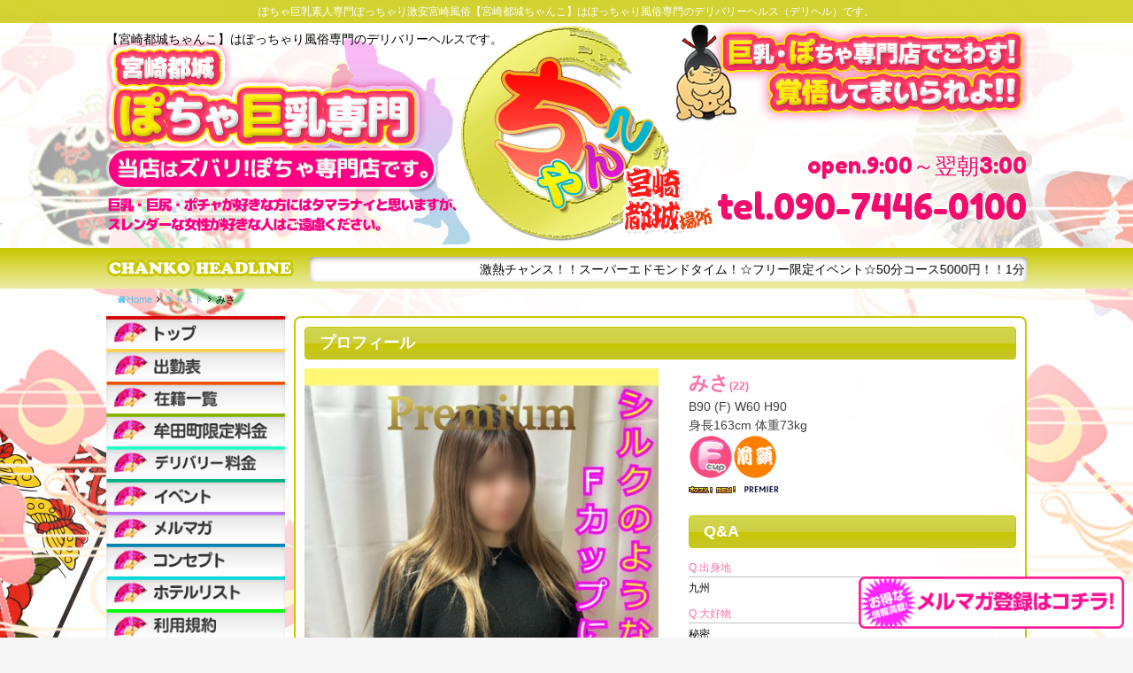

--- FILE ---
content_type: text/html; charset=UTF-8
request_url: https://love109-chanko.com/cast/851062/
body_size: 20923
content:
<!DOCTYPE html>
<html dir="ltr" lang="ja">

<head>
    <!-- Global site tag (gtag.js) - Google Analytics -->
    <script async src="https://www.googletagmanager.com/gtag/js?id=G-E456PGJZ5B"></script>
    <script>
    window.dataLayer = window.dataLayer || [];
    function gtag(){dataLayer.push(arguments);}
    gtag('js', new Date());

    gtag('config', 'G-E456PGJZ5B');
    </script> 

    <meta charset="UTF-8">
    <meta name="description" content="ぽちゃ巨乳素人専門ぽっちゃり激安宮崎風俗 | 宮崎都城ちゃんこ | デリヘル  ぽちゃ巨乳素人専門ぽっちゃり激安宮崎風俗【宮崎都城ちゃんこ】はぽっちゃり風俗専門のデリバリーヘルス（デリヘル）です。" />
    <link rel="icon" href="https://love109-chanko.com/wp/wp-content/uploads/2021/09/fav.png" sizes="32x32" />
<link rel="icon" href="https://love109-chanko.com/wp/wp-content/uploads/2021/09/fav.png" sizes="192x192" />
<link rel="apple-touch-icon" href="https://love109-chanko.com/wp/wp-content/uploads/2021/09/fav.png" />
<meta name="msapplication-TileImage" content="https://love109-chanko.com/wp/wp-content/uploads/2021/09/fav.png" />
    <meta name="viewport" content="width=device-width,initial-scale=1,user-scalable=no">
    <title>みさ &#8211; 【公式】宮崎都城ちゃんこ | ぽっちゃり巨乳素人専門激安デリヘル</title>
<meta name='robots' content='max-image-preview:large' />
<link rel='dns-prefetch' href='//fonts.googleapis.com' />
<link rel="alternate" type="application/rss+xml" title="【公式】宮崎都城ちゃんこ | ぽっちゃり巨乳素人専門激安デリヘル &raquo; フィード" href="https://love109-chanko.com/feed/" />
<link rel="alternate" type="application/rss+xml" title="【公式】宮崎都城ちゃんこ | ぽっちゃり巨乳素人専門激安デリヘル &raquo; コメントフィード" href="https://love109-chanko.com/comments/feed/" />
<link href="https://fonts.googleapis.com/css?family=Fredoka+One" rel="stylesheet" type="text/css">
<script type="text/javascript">
/* <![CDATA[ */
window._wpemojiSettings = {"baseUrl":"https:\/\/s.w.org\/images\/core\/emoji\/15.0.3\/72x72\/","ext":".png","svgUrl":"https:\/\/s.w.org\/images\/core\/emoji\/15.0.3\/svg\/","svgExt":".svg","source":{"concatemoji":"https:\/\/love109-chanko.com\/wp\/wp-includes\/js\/wp-emoji-release.min.js?ver=94fc5c4cc69eab9733dba53979717a33"}};
/*! This file is auto-generated */
!function(i,n){var o,s,e;function c(e){try{var t={supportTests:e,timestamp:(new Date).valueOf()};sessionStorage.setItem(o,JSON.stringify(t))}catch(e){}}function p(e,t,n){e.clearRect(0,0,e.canvas.width,e.canvas.height),e.fillText(t,0,0);var t=new Uint32Array(e.getImageData(0,0,e.canvas.width,e.canvas.height).data),r=(e.clearRect(0,0,e.canvas.width,e.canvas.height),e.fillText(n,0,0),new Uint32Array(e.getImageData(0,0,e.canvas.width,e.canvas.height).data));return t.every(function(e,t){return e===r[t]})}function u(e,t,n){switch(t){case"flag":return n(e,"\ud83c\udff3\ufe0f\u200d\u26a7\ufe0f","\ud83c\udff3\ufe0f\u200b\u26a7\ufe0f")?!1:!n(e,"\ud83c\uddfa\ud83c\uddf3","\ud83c\uddfa\u200b\ud83c\uddf3")&&!n(e,"\ud83c\udff4\udb40\udc67\udb40\udc62\udb40\udc65\udb40\udc6e\udb40\udc67\udb40\udc7f","\ud83c\udff4\u200b\udb40\udc67\u200b\udb40\udc62\u200b\udb40\udc65\u200b\udb40\udc6e\u200b\udb40\udc67\u200b\udb40\udc7f");case"emoji":return!n(e,"\ud83d\udc26\u200d\u2b1b","\ud83d\udc26\u200b\u2b1b")}return!1}function f(e,t,n){var r="undefined"!=typeof WorkerGlobalScope&&self instanceof WorkerGlobalScope?new OffscreenCanvas(300,150):i.createElement("canvas"),a=r.getContext("2d",{willReadFrequently:!0}),o=(a.textBaseline="top",a.font="600 32px Arial",{});return e.forEach(function(e){o[e]=t(a,e,n)}),o}function t(e){var t=i.createElement("script");t.src=e,t.defer=!0,i.head.appendChild(t)}"undefined"!=typeof Promise&&(o="wpEmojiSettingsSupports",s=["flag","emoji"],n.supports={everything:!0,everythingExceptFlag:!0},e=new Promise(function(e){i.addEventListener("DOMContentLoaded",e,{once:!0})}),new Promise(function(t){var n=function(){try{var e=JSON.parse(sessionStorage.getItem(o));if("object"==typeof e&&"number"==typeof e.timestamp&&(new Date).valueOf()<e.timestamp+604800&&"object"==typeof e.supportTests)return e.supportTests}catch(e){}return null}();if(!n){if("undefined"!=typeof Worker&&"undefined"!=typeof OffscreenCanvas&&"undefined"!=typeof URL&&URL.createObjectURL&&"undefined"!=typeof Blob)try{var e="postMessage("+f.toString()+"("+[JSON.stringify(s),u.toString(),p.toString()].join(",")+"));",r=new Blob([e],{type:"text/javascript"}),a=new Worker(URL.createObjectURL(r),{name:"wpTestEmojiSupports"});return void(a.onmessage=function(e){c(n=e.data),a.terminate(),t(n)})}catch(e){}c(n=f(s,u,p))}t(n)}).then(function(e){for(var t in e)n.supports[t]=e[t],n.supports.everything=n.supports.everything&&n.supports[t],"flag"!==t&&(n.supports.everythingExceptFlag=n.supports.everythingExceptFlag&&n.supports[t]);n.supports.everythingExceptFlag=n.supports.everythingExceptFlag&&!n.supports.flag,n.DOMReady=!1,n.readyCallback=function(){n.DOMReady=!0}}).then(function(){return e}).then(function(){var e;n.supports.everything||(n.readyCallback(),(e=n.source||{}).concatemoji?t(e.concatemoji):e.wpemoji&&e.twemoji&&(t(e.twemoji),t(e.wpemoji)))}))}((window,document),window._wpemojiSettings);
/* ]]> */
</script>
<style id='wp-emoji-styles-inline-css' type='text/css'>

	img.wp-smiley, img.emoji {
		display: inline !important;
		border: none !important;
		box-shadow: none !important;
		height: 1em !important;
		width: 1em !important;
		margin: 0 0.07em !important;
		vertical-align: -0.1em !important;
		background: none !important;
		padding: 0 !important;
	}
</style>
<link rel='stylesheet' id='wp-block-library-css' href='https://love109-chanko.com/wp/wp-includes/css/dist/block-library/style.min.css?ver=94fc5c4cc69eab9733dba53979717a33' type='text/css' media='all' />
<style id='classic-theme-styles-inline-css' type='text/css'>
/*! This file is auto-generated */
.wp-block-button__link{color:#fff;background-color:#32373c;border-radius:9999px;box-shadow:none;text-decoration:none;padding:calc(.667em + 2px) calc(1.333em + 2px);font-size:1.125em}.wp-block-file__button{background:#32373c;color:#fff;text-decoration:none}
</style>
<style id='global-styles-inline-css' type='text/css'>
:root{--wp--preset--aspect-ratio--square: 1;--wp--preset--aspect-ratio--4-3: 4/3;--wp--preset--aspect-ratio--3-4: 3/4;--wp--preset--aspect-ratio--3-2: 3/2;--wp--preset--aspect-ratio--2-3: 2/3;--wp--preset--aspect-ratio--16-9: 16/9;--wp--preset--aspect-ratio--9-16: 9/16;--wp--preset--color--black: #000000;--wp--preset--color--cyan-bluish-gray: #abb8c3;--wp--preset--color--white: #ffffff;--wp--preset--color--pale-pink: #f78da7;--wp--preset--color--vivid-red: #cf2e2e;--wp--preset--color--luminous-vivid-orange: #ff6900;--wp--preset--color--luminous-vivid-amber: #fcb900;--wp--preset--color--light-green-cyan: #7bdcb5;--wp--preset--color--vivid-green-cyan: #00d084;--wp--preset--color--pale-cyan-blue: #8ed1fc;--wp--preset--color--vivid-cyan-blue: #0693e3;--wp--preset--color--vivid-purple: #9b51e0;--wp--preset--gradient--vivid-cyan-blue-to-vivid-purple: linear-gradient(135deg,rgba(6,147,227,1) 0%,rgb(155,81,224) 100%);--wp--preset--gradient--light-green-cyan-to-vivid-green-cyan: linear-gradient(135deg,rgb(122,220,180) 0%,rgb(0,208,130) 100%);--wp--preset--gradient--luminous-vivid-amber-to-luminous-vivid-orange: linear-gradient(135deg,rgba(252,185,0,1) 0%,rgba(255,105,0,1) 100%);--wp--preset--gradient--luminous-vivid-orange-to-vivid-red: linear-gradient(135deg,rgba(255,105,0,1) 0%,rgb(207,46,46) 100%);--wp--preset--gradient--very-light-gray-to-cyan-bluish-gray: linear-gradient(135deg,rgb(238,238,238) 0%,rgb(169,184,195) 100%);--wp--preset--gradient--cool-to-warm-spectrum: linear-gradient(135deg,rgb(74,234,220) 0%,rgb(151,120,209) 20%,rgb(207,42,186) 40%,rgb(238,44,130) 60%,rgb(251,105,98) 80%,rgb(254,248,76) 100%);--wp--preset--gradient--blush-light-purple: linear-gradient(135deg,rgb(255,206,236) 0%,rgb(152,150,240) 100%);--wp--preset--gradient--blush-bordeaux: linear-gradient(135deg,rgb(254,205,165) 0%,rgb(254,45,45) 50%,rgb(107,0,62) 100%);--wp--preset--gradient--luminous-dusk: linear-gradient(135deg,rgb(255,203,112) 0%,rgb(199,81,192) 50%,rgb(65,88,208) 100%);--wp--preset--gradient--pale-ocean: linear-gradient(135deg,rgb(255,245,203) 0%,rgb(182,227,212) 50%,rgb(51,167,181) 100%);--wp--preset--gradient--electric-grass: linear-gradient(135deg,rgb(202,248,128) 0%,rgb(113,206,126) 100%);--wp--preset--gradient--midnight: linear-gradient(135deg,rgb(2,3,129) 0%,rgb(40,116,252) 100%);--wp--preset--font-size--small: 13px;--wp--preset--font-size--medium: 20px;--wp--preset--font-size--large: 36px;--wp--preset--font-size--x-large: 42px;--wp--preset--spacing--20: 0.44rem;--wp--preset--spacing--30: 0.67rem;--wp--preset--spacing--40: 1rem;--wp--preset--spacing--50: 1.5rem;--wp--preset--spacing--60: 2.25rem;--wp--preset--spacing--70: 3.38rem;--wp--preset--spacing--80: 5.06rem;--wp--preset--shadow--natural: 6px 6px 9px rgba(0, 0, 0, 0.2);--wp--preset--shadow--deep: 12px 12px 50px rgba(0, 0, 0, 0.4);--wp--preset--shadow--sharp: 6px 6px 0px rgba(0, 0, 0, 0.2);--wp--preset--shadow--outlined: 6px 6px 0px -3px rgba(255, 255, 255, 1), 6px 6px rgba(0, 0, 0, 1);--wp--preset--shadow--crisp: 6px 6px 0px rgba(0, 0, 0, 1);}:where(.is-layout-flex){gap: 0.5em;}:where(.is-layout-grid){gap: 0.5em;}body .is-layout-flex{display: flex;}.is-layout-flex{flex-wrap: wrap;align-items: center;}.is-layout-flex > :is(*, div){margin: 0;}body .is-layout-grid{display: grid;}.is-layout-grid > :is(*, div){margin: 0;}:where(.wp-block-columns.is-layout-flex){gap: 2em;}:where(.wp-block-columns.is-layout-grid){gap: 2em;}:where(.wp-block-post-template.is-layout-flex){gap: 1.25em;}:where(.wp-block-post-template.is-layout-grid){gap: 1.25em;}.has-black-color{color: var(--wp--preset--color--black) !important;}.has-cyan-bluish-gray-color{color: var(--wp--preset--color--cyan-bluish-gray) !important;}.has-white-color{color: var(--wp--preset--color--white) !important;}.has-pale-pink-color{color: var(--wp--preset--color--pale-pink) !important;}.has-vivid-red-color{color: var(--wp--preset--color--vivid-red) !important;}.has-luminous-vivid-orange-color{color: var(--wp--preset--color--luminous-vivid-orange) !important;}.has-luminous-vivid-amber-color{color: var(--wp--preset--color--luminous-vivid-amber) !important;}.has-light-green-cyan-color{color: var(--wp--preset--color--light-green-cyan) !important;}.has-vivid-green-cyan-color{color: var(--wp--preset--color--vivid-green-cyan) !important;}.has-pale-cyan-blue-color{color: var(--wp--preset--color--pale-cyan-blue) !important;}.has-vivid-cyan-blue-color{color: var(--wp--preset--color--vivid-cyan-blue) !important;}.has-vivid-purple-color{color: var(--wp--preset--color--vivid-purple) !important;}.has-black-background-color{background-color: var(--wp--preset--color--black) !important;}.has-cyan-bluish-gray-background-color{background-color: var(--wp--preset--color--cyan-bluish-gray) !important;}.has-white-background-color{background-color: var(--wp--preset--color--white) !important;}.has-pale-pink-background-color{background-color: var(--wp--preset--color--pale-pink) !important;}.has-vivid-red-background-color{background-color: var(--wp--preset--color--vivid-red) !important;}.has-luminous-vivid-orange-background-color{background-color: var(--wp--preset--color--luminous-vivid-orange) !important;}.has-luminous-vivid-amber-background-color{background-color: var(--wp--preset--color--luminous-vivid-amber) !important;}.has-light-green-cyan-background-color{background-color: var(--wp--preset--color--light-green-cyan) !important;}.has-vivid-green-cyan-background-color{background-color: var(--wp--preset--color--vivid-green-cyan) !important;}.has-pale-cyan-blue-background-color{background-color: var(--wp--preset--color--pale-cyan-blue) !important;}.has-vivid-cyan-blue-background-color{background-color: var(--wp--preset--color--vivid-cyan-blue) !important;}.has-vivid-purple-background-color{background-color: var(--wp--preset--color--vivid-purple) !important;}.has-black-border-color{border-color: var(--wp--preset--color--black) !important;}.has-cyan-bluish-gray-border-color{border-color: var(--wp--preset--color--cyan-bluish-gray) !important;}.has-white-border-color{border-color: var(--wp--preset--color--white) !important;}.has-pale-pink-border-color{border-color: var(--wp--preset--color--pale-pink) !important;}.has-vivid-red-border-color{border-color: var(--wp--preset--color--vivid-red) !important;}.has-luminous-vivid-orange-border-color{border-color: var(--wp--preset--color--luminous-vivid-orange) !important;}.has-luminous-vivid-amber-border-color{border-color: var(--wp--preset--color--luminous-vivid-amber) !important;}.has-light-green-cyan-border-color{border-color: var(--wp--preset--color--light-green-cyan) !important;}.has-vivid-green-cyan-border-color{border-color: var(--wp--preset--color--vivid-green-cyan) !important;}.has-pale-cyan-blue-border-color{border-color: var(--wp--preset--color--pale-cyan-blue) !important;}.has-vivid-cyan-blue-border-color{border-color: var(--wp--preset--color--vivid-cyan-blue) !important;}.has-vivid-purple-border-color{border-color: var(--wp--preset--color--vivid-purple) !important;}.has-vivid-cyan-blue-to-vivid-purple-gradient-background{background: var(--wp--preset--gradient--vivid-cyan-blue-to-vivid-purple) !important;}.has-light-green-cyan-to-vivid-green-cyan-gradient-background{background: var(--wp--preset--gradient--light-green-cyan-to-vivid-green-cyan) !important;}.has-luminous-vivid-amber-to-luminous-vivid-orange-gradient-background{background: var(--wp--preset--gradient--luminous-vivid-amber-to-luminous-vivid-orange) !important;}.has-luminous-vivid-orange-to-vivid-red-gradient-background{background: var(--wp--preset--gradient--luminous-vivid-orange-to-vivid-red) !important;}.has-very-light-gray-to-cyan-bluish-gray-gradient-background{background: var(--wp--preset--gradient--very-light-gray-to-cyan-bluish-gray) !important;}.has-cool-to-warm-spectrum-gradient-background{background: var(--wp--preset--gradient--cool-to-warm-spectrum) !important;}.has-blush-light-purple-gradient-background{background: var(--wp--preset--gradient--blush-light-purple) !important;}.has-blush-bordeaux-gradient-background{background: var(--wp--preset--gradient--blush-bordeaux) !important;}.has-luminous-dusk-gradient-background{background: var(--wp--preset--gradient--luminous-dusk) !important;}.has-pale-ocean-gradient-background{background: var(--wp--preset--gradient--pale-ocean) !important;}.has-electric-grass-gradient-background{background: var(--wp--preset--gradient--electric-grass) !important;}.has-midnight-gradient-background{background: var(--wp--preset--gradient--midnight) !important;}.has-small-font-size{font-size: var(--wp--preset--font-size--small) !important;}.has-medium-font-size{font-size: var(--wp--preset--font-size--medium) !important;}.has-large-font-size{font-size: var(--wp--preset--font-size--large) !important;}.has-x-large-font-size{font-size: var(--wp--preset--font-size--x-large) !important;}
:where(.wp-block-post-template.is-layout-flex){gap: 1.25em;}:where(.wp-block-post-template.is-layout-grid){gap: 1.25em;}
:where(.wp-block-columns.is-layout-flex){gap: 2em;}:where(.wp-block-columns.is-layout-grid){gap: 2em;}
:root :where(.wp-block-pullquote){font-size: 1.5em;line-height: 1.6;}
</style>
<link rel='stylesheet' id='contact-form-7-css' href='https://love109-chanko.com/wp/wp-content/plugins/contact-form-7/includes/css/styles.css?ver=6.0.6' type='text/css' media='all' />
<link rel='stylesheet' id='owlcarousel-css' href='https://love109-chanko.com/wp/wp-content/themes/chanko/lib/owlcarousel/assets/owl.carousel.min.css?ver=2.2.0' type='text/css' media='all' />
<link rel='stylesheet' id='owlc-theme-default-css' href='https://love109-chanko.com/wp/wp-content/themes/chanko/lib/owlcarousel/assets/owl.theme.default.min.css?ver=2.2.0' type='text/css' media='all' />
<link rel='stylesheet' id='cubizm-line-style-css' href='https://love109-chanko.com/wp/wp-content/themes/chanko/style.css?ver=20161011' type='text/css' media='all' />
<link rel='stylesheet' id='cubizm-line-theme-option-css' href='https://love109-chanko.com/wp/wp-content/themes/chanko/css/theme-option.css?ver=1.0' type='text/css' media='all' />
<link rel='stylesheet' id='earlyaccess-css' href='https://fonts.googleapis.com/earlyaccess/mplus1p.css?ver=1.0' type='text/css' media='all' />
<link rel='stylesheet' id='font-awesome-css' href='https://love109-chanko.com/wp/wp-content/themes/chanko/fonts/font-awesome/css/font-awesome.min.css?ver=94fc5c4cc69eab9733dba53979717a33' type='text/css' media='all' />
<link rel='stylesheet' id='swiper-css' href='https://love109-chanko.com/wp/wp-content/themes/chanko/lib/swiper/css/swiper.min.css?ver=3.4.0' type='text/css' media='all' />
<link rel='stylesheet' id='drawer-css' href='https://love109-chanko.com/wp/wp-content/themes/chanko/lib/drawer/dist/css/drawer.css?ver=20190702' type='text/css' media='all' />
<link rel='stylesheet' id='flexslider-style-css' href='https://love109-chanko.com/wp/wp-content/themes/chanko/lib/flexslider/css/flexslider.css?ver=1.2.5' type='text/css' media='all' />
<link rel='stylesheet' id='animate-css' href='https://love109-chanko.com/wp/wp-content/themes/chanko/css/animate.min.css?ver=3.1.0' type='text/css' media='all' />
<script type="text/javascript" src="//ajax.googleapis.com/ajax/libs/jquery/2.2.4/jquery.min.js" id="jquery-js"></script>
<script type="text/javascript" src="https://love109-chanko.com/wp/wp-content/themes/chanko/lib/flexslider/js/jquery.flexslider-min.js?ver=1.0" id="flexslider-scripts-js"></script>
<script type="text/javascript" src="https://love109-chanko.com/wp/wp-content/themes/chanko/js/jquery.simpleTicker.js?ver=1.0" id="jquery.simpleTicker-js"></script>
<script type="text/javascript" src="https://love109-chanko.com/wp/wp-content/themes/chanko/js/jquery.easings.min.js?ver=1.9.2" id="jquery-easings-js"></script>
<script type="text/javascript" src="https://love109-chanko.com/wp/wp-content/themes/chanko/js/lazysizes.min.js?ver=3.0.0" id="lazysizes-js"></script>
<script type="text/javascript" src="https://love109-chanko.com/wp/wp-content/themes/chanko/js/ls.bgset.min.js?ver=3.0.0" id="ls.bgset-js"></script>
<script type="text/javascript" src="https://love109-chanko.com/wp/wp-content/themes/chanko/js/ls.aspectratio.min.js?ver=3.0.0" id="ls.aspectratio-js"></script>
<script type="text/javascript" src="https://love109-chanko.com/wp/wp-content/themes/chanko/js/machihime_list.js?ver=1.0" id="machihime-js"></script>
<script type="text/javascript" src="https://love109-chanko.com/wp/wp-content/themes/chanko/js/jquery.matchHeight-min.js?ver=0.7.0" id="matchHeight-js"></script>
<!--[if lt IE 9]>
<script type="text/javascript" src="https://love109-chanko.com/wp/wp-content/themes/chanko/js/html5shiv.min.js?ver=3.7.3" id="html5shiv-js"></script>
<![endif]-->
<link rel="https://api.w.org/" href="https://love109-chanko.com/wp-json/" /><link rel="EditURI" type="application/rsd+xml" title="RSD" href="https://love109-chanko.com/wp/xmlrpc.php?rsd" />

<link rel="canonical" href="https://love109-chanko.com/cast/851062/" />
<link rel='shortlink' href='https://love109-chanko.com/?p=851062' />
<link rel="alternate" title="oEmbed (JSON)" type="application/json+oembed" href="https://love109-chanko.com/wp-json/oembed/1.0/embed?url=https%3A%2F%2Flove109-chanko.com%2Fcast%2F851062%2F" />
<link rel="alternate" title="oEmbed (XML)" type="text/xml+oembed" href="https://love109-chanko.com/wp-json/oembed/1.0/embed?url=https%3A%2F%2Flove109-chanko.com%2Fcast%2F851062%2F&#038;format=xml" />
<link rel="icon" href="https://love109-chanko.com/wp/wp-content/uploads/2021/09/fav.png" sizes="32x32" />
<link rel="icon" href="https://love109-chanko.com/wp/wp-content/uploads/2021/09/fav.png" sizes="192x192" />
<link rel="apple-touch-icon" href="https://love109-chanko.com/wp/wp-content/uploads/2021/09/fav.png" />
<meta name="msapplication-TileImage" content="https://love109-chanko.com/wp/wp-content/uploads/2021/09/fav.png" />
<style type="text/css">



body {
    background-image: url(https://love109-chanko.com/wp/wp-content/uploads/2017/06/bg-pc-1-1.jpg)!important;
	background-position: center top;
}
.btn_ent a,.header-over,#ticker {
	background-color:#c8c800;
	}
#main-content .page-title, #main-content .profile-title {
		border: #c8c800 1px solid;
}
.wpcf7-submit, input[type="submit"], .btn_mag a, #footer, .drawer-hamburger, .smart-tel a, .button,.btn_mag a {
	  background-color: #c8c800!important;
}
#top_recommend, .widget_cp5_schedule, .page-frame, .block-bg, #side_mag, .btn_mag a, .top_widget, #cp5_machihime-4,.widget_cp5_castslider {
	 border: #c8c800 2px solid;
}

</style>


</head>

<body class="cast-template-default single single-cast postid-851062 drawer drawer--right drawer-close">
    <div class="container">
        <!-- start .container -->
        <header id="header">
            <!-- start #header -->
            <h1 class="header-over">
                ぽちゃ巨乳素人専門ぽっちゃり激安宮崎風俗【宮崎都城ちゃんこ】はぽっちゃり風俗専門のデリバリーヘルス（デリヘル）です。
            </h1>
            <div class="row h280">
                <div class="site_description">
                    【宮崎都城ちゃんこ】はぽっちゃり風俗専門のデリバリーヘルスです。</div>
                <div id="header-inc">
                    <div id="header-section" class="wf-nicomoji clearfix">
                        <div class="shop-info open">open.9:00～翌朝3:00</div>
                        <div class="shop-info shop-tel">
                            <span class="tel show-for-medium">tel.090-7446-0100</span>
                            <div class="show-for-small-only smart-tel">
                                <a href="tel:090-7446-0100"
                                    onclick="ga('send', 'event', 'click', 'tel-tap');"> <i class="fa fa-phone"
                                        aria-hidden="true"></i> お店にTEL</a>
                            </div>
                        </div>
                    </div>
                </div>
            </div>
            <div id="ticker">
                <div id="ticker_inner" class="row">
                    <div id="ticker_text"></div>
                    <div id="ticker_content">
                        <div class="ticker">
                            <ul>
                                                                                                <li>
                                    <marquee>
                                        激熱チャンス！！スーパーエドモンドタイム！☆フリー限定イベント☆50分コース5000円！！1分100円！最安値！！ご指名なしフリーのご案内がな、な、なんと！50分5000円ポッキリ！でごわすっ！※50分フリー限定イベントは、写真指名はできません。</marquee>
                                </li>
                                                                
                            </ul>
                        </div>
                    </div>
                </div>
            </div>
        </header><!-- end #header -->

        <nav role="navigation">
            <ul id="smart-menu" class="no-bullet text-left smart-menu-li"><li id="menu-item-846943" class="menu-item menu-item-type-post_type menu-item-object-page menu-item-846943 has-image"><a href="https://love109-chanko.com/top/"><span class="menu-title"><img width="200" height="70" src="https://love109-chanko.com/wp/wp-content/uploads/2020/08/smt-icon01.png" class="attachment-full size-full wp-post-image" alt="TOP" title="TOP" decoding="async" /></span></a></li>
<li id="menu-item-846947" class="menu-item menu-item-type-post_type menu-item-object-page menu-item-846947 has-image"><a href="https://love109-chanko.com/schedule/"><span class="menu-title"><img width="200" height="70" src="https://love109-chanko.com/wp/wp-content/uploads/2020/08/smt-icon03.png" class="attachment-full size-full wp-post-image" alt="出勤表" title="出勤表" decoding="async" /></span></a></li>
<li id="menu-item-846945" class="menu-item menu-item-type-post_type_archive menu-item-object-cast menu-item-846945 has-image"><a href="https://love109-chanko.com/cast/"><span class="menu-title"><img width="200" height="70" src="https://love109-chanko.com/wp/wp-content/uploads/2020/08/smt-icon02.png" class="attachment-full size-full wp-post-image" alt="キャスト一覧" title="キャスト一覧" decoding="async" /></span></a></li>
<li id="menu-item-846949" class="menu-item menu-item-type-post_type menu-item-object-page menu-item-846949 has-image"><a href="https://love109-chanko.com/system_area/"><span class="menu-title"><img width="200" height="70" src="https://love109-chanko.com/wp/wp-content/uploads/2021/08/smt-icon04-2.png" class="attachment-full size-full wp-post-image" alt="牟田町限定料金" title="牟田町限定料金" decoding="async" /></span></a></li>
<li id="menu-item-846950" class="menu-item menu-item-type-post_type menu-item-object-page menu-item-846950 has-image"><a href="https://love109-chanko.com/system_deli/"><span class="menu-title"><img width="200" height="70" src="https://love109-chanko.com/wp/wp-content/uploads/2020/08/smt-icon05.png" class="attachment-full size-full wp-post-image" alt="デリバリー料金" title="デリバリー料金" decoding="async" /></span></a></li>
<li id="menu-item-847540" class="menu-item menu-item-type-post_type menu-item-object-page menu-item-847540 has-image"><a href="https://love109-chanko.com/mailmagazine/"><span class="menu-title"><img width="200" height="70" src="https://love109-chanko.com/wp/wp-content/uploads/2021/09/smt-icon11.png" class="attachment-full size-full wp-post-image" alt="ちゃんこメルマガ" title="ちゃんこメルマガ" decoding="async" /></span></a></li>
</ul>        </nav>


                <div class="column row">
            <!-- start breadcrumb -->
            <ul id="crumbs" class="no-bullet clearfix" itemscope itemtype="http://schema.org/BreadcrumbList"><li itemprop="itemListElement" itemscope itemtype="http://schema.org/ListItem"><a class="bread-link bread-home" href="https://love109-chanko.com"><span itemprop="name"><i class="fa fa-home"></i>Home</span></a><meta itemprop="position" content="1" /></li><li><i class="fa fa-angle-right" aria-hidden="true"></i></li><li itemprop="itemListElement" itemscope itemtype="http://schema.org/ListItem"><a class="bread-cat bread-custom-post-type-cast" href="https://love109-chanko.com/cast/" title="キャスト" itemprop="url"><span itemprop="title">キャスト</span></a><meta itemprop="position" content="2" /></li><li><i class="fa fa-angle-right" aria-hidden="true"></i></li><li itemprop="itemListElement" itemscope itemtype="http://schema.org/ListItem"><span class="bread-current bread-851062" title="みさ">みさ</span><meta itemprop="position" content="3" /></li></ul>            <!-- end breadcrumb -->
        </div>
                <div id="main-content" class="row">
            <!-- start #main-content -->
            <div id="primary" class="">
                <!-- start #primary --><main id="profile"  class="page-frame" role="main"><!-- start #profile -->
    <article id="post-851062" class="post-851062 cast type-cast status-publish hentry cast_cat-f cast_attr-new cast_attr-51 cast_attr-premiere cast_attr-hot">
        <div class="entry-header">
            <h3 class="page-title"><span class="title-name">プロフィール</span></h3>
        </div>
        <div class="entry-content">
                                <div id="profile-frame" class="row columns">
                    
                    <div class="profile-name-bloc-smart">
                            <div id="profile-name" class="row columns text-center medium-text-left">
                                <span class="cast-name">みさ<span class="cast-age">(22)</span></span>                            </div>
                            <div id="profile-size" class="row columns text-center medium-text-left">
                                <span class="cast-size">B90 (F) W60 H90</span>                            </div>
                             <div class="cast-weight"><span class="weight"><span class="cast-weight">身長163cm 体重73kg</span></span></div>
         
         
         <div class="cast-icon-smart">
	 <div class="cast-icon-cup">
         
     <div class="cast-icon-lists text-left"><span class="cast-icon cast-icon-label cast-icon-52" style="background-color:#FFF; color:#333;">NEW</span><span class="cast-icon cast-icon-label cast-icon-51" style="background-color:#FFF; color:#333;">おすすめ</span><span class="cast-icon cast-icon-label cast-icon-50" style="background-color:#FFF; color:#333;">PREMIER</span><span class="cast-icon cast-icon-label cast-icon-22" style="background-color:; color:;">オススメ3人</span><span class="cast-icon cast-icon-label cast-icon-36" style="background-color:#FFF; color:#333;">Fカップ</span></div><img src="https://love109-chanko.com/wp/wp-content/themes/chanko/images/icon_F.png" alt="F">
</div>

 <div class="cast-icon-class">
<img src="https://love109-chanko.com/wp/wp-content/themes/chanko/images/class5.png" alt="前頭">
</div>


                 </div>
                   
                  
                    
                                        <span class="cast-small-icon"><img src="https://love109-chanko.com/wp/wp-content/themes/chanko/images/chekit.gif" width="27" height="10" alt=""/></span>
                                        
                    
                                                           <span class="cast-small-icon"><img src="https://love109-chanko.com/wp/wp-content/themes/chanko/images/new.gif" width="22" height="9" alt=""/></span>
                                             <span class="cast-small-icon"><img src="https://love109-chanko.com/wp/wp-content/themes/chanko/images/premier.gif" width="50" height="10" alt=""/></span>
                      
                    
                    
                               </div>
   
   
                        <div id="profile-image" class="">
                            <div id="profile-main-image" class="swiper-container text-center">
                                <div class="swiper-wrapper">
                                    <div class="swiper-slide"><img src="https://love109-chanko.com/wp/wp-content/uploads/2024/02/misa1-480x720.jpg" width="480" height="720" class="cast-main-image swiper-lazy"></div><div class="swiper-slide"><img src="https://love109-chanko.com/wp/wp-content/uploads/2024/02/S__843780_0-480x720.jpg" width="480" height="720" class="cast-main-image swiper-lazy"></div><div class="swiper-slide"><img src="https://love109-chanko.com/wp/wp-content/uploads/2024/02/851062_20240213113856_400_600_1.jpg" width="400" height="600" class="cast-main-image swiper-lazy"></div><div class="swiper-slide"><img src="https://love109-chanko.com/wp/wp-content/uploads/2024/02/S__843781_0-1-480x720.jpg" width="480" height="720" class="cast-main-image swiper-lazy"></div><div class="swiper-slide"><img src="https://love109-chanko.com/wp/wp-content/uploads/2024/02/851062_20240213113856_400_600_2.jpg" width="400" height="600" class="cast-main-image swiper-lazy"></div><div class="swiper-slide"><img src="https://love109-chanko.com/wp/wp-content/uploads/2024/02/851062_20240213113856_400_600_3.jpg" width="400" height="600" class="cast-main-image swiper-lazy"></div><div class="swiper-slide"><img src="https://love109-chanko.com/wp/wp-content/uploads/2024/02/851062_20240213113856_400_600_4.jpg" width="400" height="600" class="cast-main-image swiper-lazy"></div><div class="swiper-slide"><img src="https://love109-chanko.com/wp/wp-content/uploads/2024/02/851062_20240213113856_400_600_5.jpg" width="400" height="600" class="cast-main-image swiper-lazy"></div><div class="swiper-slide"><img src="https://love109-chanko.com/wp/wp-content/uploads/2024/02/851062_20240213113856_400_600_6.jpg" width="400" height="600" class="cast-main-image swiper-lazy"></div><div class="swiper-slide"><img src="https://love109-chanko.com/wp/wp-content/uploads/2024/02/851062_20240213113856_400_600_7.jpg" width="400" height="600" class="cast-main-image swiper-lazy"></div>                                </div>
                                <div class="swiper-button-next swiper-button-black"></div>
                                <div class="swiper-button-prev swiper-button-black"></div>
                            </div>

                            <ul id="profile-thumbs" class="row collapse small-up-5 no-bullet slider-navs">
                                <li class="columns"><a href="#" data-slide-index="0"><img width="180" height="270" src="https://love109-chanko.com/wp/wp-content/uploads/2024/02/misa1-180x270.jpg" class="lazyload cast-image thumbnail" alt="みさ" data-aspectratio="100/100" decoding="async" srcset="https://love109-chanko.com/wp/wp-content/uploads/2024/02/misa1-180x270.jpg 180w, https://love109-chanko.com/wp/wp-content/uploads/2024/02/misa1-300x450.jpg 300w, https://love109-chanko.com/wp/wp-content/uploads/2024/02/misa1-480x720.jpg 480w" sizes="(max-width: 180px) 100vw, 180px" /></a></li><li class="columns"><a href="#" data-slide-index="1"><img width="180" height="270" src="https://love109-chanko.com/wp/wp-content/uploads/2024/02/S__843780_0-180x270.jpg" class="lazyload cast-image thumbnail" alt="みさ" data-aspectratio="100/100" decoding="async" srcset="https://love109-chanko.com/wp/wp-content/uploads/2024/02/S__843780_0-180x270.jpg 180w, https://love109-chanko.com/wp/wp-content/uploads/2024/02/S__843780_0-300x450.jpg 300w, https://love109-chanko.com/wp/wp-content/uploads/2024/02/S__843780_0-480x720.jpg 480w" sizes="(max-width: 180px) 100vw, 180px" /></a></li><li class="columns"><a href="#" data-slide-index="2"><img width="180" height="270" src="https://love109-chanko.com/wp/wp-content/uploads/2024/02/851062_20240213113856_400_600_1-180x270.jpg" class="lazyload cast-image thumbnail" alt="みさ" data-aspectratio="100/100" decoding="async" srcset="https://love109-chanko.com/wp/wp-content/uploads/2024/02/851062_20240213113856_400_600_1-180x270.jpg 180w, https://love109-chanko.com/wp/wp-content/uploads/2024/02/851062_20240213113856_400_600_1-200x300.jpg 200w, https://love109-chanko.com/wp/wp-content/uploads/2024/02/851062_20240213113856_400_600_1-300x450.jpg 300w, https://love109-chanko.com/wp/wp-content/uploads/2024/02/851062_20240213113856_400_600_1.jpg 400w" sizes="(max-width: 180px) 100vw, 180px" /></a></li><li class="columns"><a href="#" data-slide-index="3"><img width="180" height="270" src="https://love109-chanko.com/wp/wp-content/uploads/2024/02/S__843781_0-1-180x270.jpg" class="lazyload cast-image thumbnail" alt="みさ" data-aspectratio="100/100" decoding="async" loading="lazy" srcset="https://love109-chanko.com/wp/wp-content/uploads/2024/02/S__843781_0-1-180x270.jpg 180w, https://love109-chanko.com/wp/wp-content/uploads/2024/02/S__843781_0-1-300x450.jpg 300w, https://love109-chanko.com/wp/wp-content/uploads/2024/02/S__843781_0-1-480x720.jpg 480w" sizes="(max-width: 180px) 100vw, 180px" /></a></li><li class="columns"><a href="#" data-slide-index="4"><img width="180" height="270" src="https://love109-chanko.com/wp/wp-content/uploads/2024/02/851062_20240213113856_400_600_2-180x270.jpg" class="lazyload cast-image thumbnail" alt="みさ" data-aspectratio="100/100" decoding="async" loading="lazy" srcset="https://love109-chanko.com/wp/wp-content/uploads/2024/02/851062_20240213113856_400_600_2-180x270.jpg 180w, https://love109-chanko.com/wp/wp-content/uploads/2024/02/851062_20240213113856_400_600_2-200x300.jpg 200w, https://love109-chanko.com/wp/wp-content/uploads/2024/02/851062_20240213113856_400_600_2-300x450.jpg 300w, https://love109-chanko.com/wp/wp-content/uploads/2024/02/851062_20240213113856_400_600_2.jpg 400w" sizes="(max-width: 180px) 100vw, 180px" /></a></li><li class="columns"><a href="#" data-slide-index="5"><img width="180" height="270" src="https://love109-chanko.com/wp/wp-content/uploads/2024/02/851062_20240213113856_400_600_3-180x270.jpg" class="lazyload cast-image thumbnail" alt="みさ" data-aspectratio="100/100" decoding="async" loading="lazy" srcset="https://love109-chanko.com/wp/wp-content/uploads/2024/02/851062_20240213113856_400_600_3-180x270.jpg 180w, https://love109-chanko.com/wp/wp-content/uploads/2024/02/851062_20240213113856_400_600_3-200x300.jpg 200w, https://love109-chanko.com/wp/wp-content/uploads/2024/02/851062_20240213113856_400_600_3-300x450.jpg 300w, https://love109-chanko.com/wp/wp-content/uploads/2024/02/851062_20240213113856_400_600_3.jpg 400w" sizes="(max-width: 180px) 100vw, 180px" /></a></li><li class="columns"><a href="#" data-slide-index="6"><img width="180" height="270" src="https://love109-chanko.com/wp/wp-content/uploads/2024/02/851062_20240213113856_400_600_4-180x270.jpg" class="lazyload cast-image thumbnail" alt="みさ" data-aspectratio="100/100" decoding="async" loading="lazy" srcset="https://love109-chanko.com/wp/wp-content/uploads/2024/02/851062_20240213113856_400_600_4-180x270.jpg 180w, https://love109-chanko.com/wp/wp-content/uploads/2024/02/851062_20240213113856_400_600_4-200x300.jpg 200w, https://love109-chanko.com/wp/wp-content/uploads/2024/02/851062_20240213113856_400_600_4-300x450.jpg 300w, https://love109-chanko.com/wp/wp-content/uploads/2024/02/851062_20240213113856_400_600_4.jpg 400w" sizes="(max-width: 180px) 100vw, 180px" /></a></li><li class="columns"><a href="#" data-slide-index="7"><img width="180" height="270" src="https://love109-chanko.com/wp/wp-content/uploads/2024/02/851062_20240213113856_400_600_5-180x270.jpg" class="lazyload cast-image thumbnail" alt="みさ" data-aspectratio="100/100" decoding="async" loading="lazy" srcset="https://love109-chanko.com/wp/wp-content/uploads/2024/02/851062_20240213113856_400_600_5-180x270.jpg 180w, https://love109-chanko.com/wp/wp-content/uploads/2024/02/851062_20240213113856_400_600_5-200x300.jpg 200w, https://love109-chanko.com/wp/wp-content/uploads/2024/02/851062_20240213113856_400_600_5-300x450.jpg 300w, https://love109-chanko.com/wp/wp-content/uploads/2024/02/851062_20240213113856_400_600_5.jpg 400w" sizes="(max-width: 180px) 100vw, 180px" /></a></li><li class="columns"><a href="#" data-slide-index="8"><img width="180" height="270" src="https://love109-chanko.com/wp/wp-content/uploads/2024/02/851062_20240213113856_400_600_6-180x270.jpg" class="lazyload cast-image thumbnail" alt="みさ" data-aspectratio="100/100" decoding="async" loading="lazy" srcset="https://love109-chanko.com/wp/wp-content/uploads/2024/02/851062_20240213113856_400_600_6-180x270.jpg 180w, https://love109-chanko.com/wp/wp-content/uploads/2024/02/851062_20240213113856_400_600_6-200x300.jpg 200w, https://love109-chanko.com/wp/wp-content/uploads/2024/02/851062_20240213113856_400_600_6-300x450.jpg 300w, https://love109-chanko.com/wp/wp-content/uploads/2024/02/851062_20240213113856_400_600_6.jpg 400w" sizes="(max-width: 180px) 100vw, 180px" /></a></li><li class="columns"><a href="#" data-slide-index="9"><img width="180" height="270" src="https://love109-chanko.com/wp/wp-content/uploads/2024/02/851062_20240213113856_400_600_7-180x270.jpg" class="lazyload cast-image thumbnail" alt="みさ" data-aspectratio="100/100" decoding="async" loading="lazy" srcset="https://love109-chanko.com/wp/wp-content/uploads/2024/02/851062_20240213113856_400_600_7-180x270.jpg 180w, https://love109-chanko.com/wp/wp-content/uploads/2024/02/851062_20240213113856_400_600_7-200x300.jpg 200w, https://love109-chanko.com/wp/wp-content/uploads/2024/02/851062_20240213113856_400_600_7-300x450.jpg 300w, https://love109-chanko.com/wp/wp-content/uploads/2024/02/851062_20240213113856_400_600_7.jpg 400w" sizes="(max-width: 180px) 100vw, 180px" /></a></li>                            </ul>

                            
                                                                                            <div class="profile-movie">
                                                                                                            <iframe id="preview" width="100%" style="border:none;" src="https://blogparts.cityheaven.net/widget/?shopId=2110017710&mode=3&type=21&girlId=51645617&limitedKind=0&num=8&color=2&width=1130 " scrolling="no"></iframe>
<script>
window.addEventListener('message', function(e){
if(e.origin=="https://blogparts.cityheaven.net"){
document.getElementById('preview').height = e.data;
}
}, false);</script>                                    
                                </div>
                                                        
                            
                            
                            
                         
                            <div id="option" class="profile-frame clearfix">
                             <h3 class="profile-title"><span class="title-name">オプション</span></h3>
                             
                             <div class="options_li">
                             <div class="options_name">ローター</div>
							 <div class="options_data">×</div>
                             </div>
                              <div class="options_li">
                             <div class="options_name">電マ</div>
							 <div class="options_data">〇</div>
                             </div>
                                <div class="options_li">
                             <div class="options_name">バイブ</div>
							 <div class="options_data">〇</div>
                             </div>                                                    
                              <div class="options_li">
                             <div class="options_name">聖水</div>
							 <div class="options_data">×</div>
                             </div>
                              <div class="options_li">
                             <div class="options_name">顔射</div>
							 <div class="options_data">×</div>
                             </div>
                                <div class="options_li">
                             <div class="options_name">ごっくん</div>
							 <div class="options_data">×</div>
                             </div>   
                              <div class="options_li">
                             <div class="options_name">即尺</div>
							 <div class="options_data">×</div>
                             </div>
                              <div class="options_li">
                             <div class="options_name">写メ2枚</div>
							 <div class="options_data">×</div>
                             </div>
                                <div class="options_li">
                             <div class="options_name">アナル舐め</div>
							 <div class="options_data">×</div>
                             </div>   
                             <div class="options_li">
                             <div class="options_name">オナニー鑑賞</div>
							 <div class="options_data">×</div>
                             </div>
                              <div class="options_li">
                             <div class="options_name">3P</div>
							 <div class="options_data">×</div>
                             </div>
                                <div class="options_li">
                             <div class="options_name">お食事デート</div>
							 <div class="options_data">〇</div>
                             </div>     
                                   <div class="options_li">
                             <div class="options_name">動画撮影</div>
							 <div class="options_data">-</div>
                             </div>  
                             
                            </div>
                           
                            
                            
                            
                        </div>

                        <div id="profile-detail" class="">
                        
                        <div class="profile-name-bloc">
                            <div id="profile-name" class="row columns text-center medium-text-left">
                                <span class="cast-name">みさ<span class="cast-age">(22)</span></span>                            </div>
                            <div id="profile-size" class="row columns text-center medium-text-left">
                                <span class="cast-size">B90 (F) W60 H90</span>                            </div>
                             <div class="cast-weight"><span class="weight"><span class="cast-weight">身長163cm 体重73kg</span></span></div>
         
         
         <div class="cast-icon">
	 <div class="cast-icon-cup">	

<img src="https://love109-chanko.com/wp/wp-content/themes/chanko/images/icon_F.png" alt="F">
</div>

 <div class="cast-icon-class">
<img src="https://love109-chanko.com/wp/wp-content/themes/chanko/images/class5.png" alt="前頭">
</div>


                 </div>
         
                                  
                    
                                        <span class="cast-small-icon"><img src="https://love109-chanko.com/wp/wp-content/themes/chanko/images/chekit.gif" width="27" height="10" alt="オススメ!"/></span>
                                        
                    
                                                           <span class="cast-small-icon"><img src="https://love109-chanko.com/wp/wp-content/themes/chanko/images/new.gif" width="22" height="9" alt="NEW!"/></span>
                                             <span class="cast-small-icon"><img src="https://love109-chanko.com/wp/wp-content/themes/chanko/images/premier.gif" width="50" height="10" alt="PREMIER"/></span>
                      
                    
                    
                               </div>
                            <!-- #profile end -->

                            <div class="">
                                <!-- #faq -->
                                <div class="">
                                    <h3 class="profile-title"><span class="title-name">Q&A</span></h3>
                                    <div class="profile-frame">
                                        <dl class="profile-section">
                                            
                                                                                                                                                                                                                                                                                        <dt>Q.出身地</dt>
                                                        <dd>九州</dd>
                                                                                                                <dt>Q.大好物</dt>
                                                        <dd>秘密</dd>
                                                                                                                <dt>Q.たばこ</dt>
                                                        <dd>吸う</dd>
                                                                                                                <dt>Q.性感帯</dt>
                                                        <dd>秘密♡</dd>
                                                                                                                                            </dl>
                                    </div>
                              


                                                                            <!-- #manager comment -->
                                        <h3 class="profile-title"><span class="title-name">店長コメント</span></h3>
                                        <div class="profile-frame">
                                          20代美人系Fカップの<br />
【みさ】ちゃんの入店です♪<br />
<br />
ルックス・スタイルは写真を見てもらえば一目瞭然！<br />
自信を持ってご案内できます！<br />
<br />
さすが20代といったところでしょうか♪<br />
勿論、抱き心地も抜群ですよ！<br />
<br />
柔らかく形のよいＦカップのバスト<br />
きめ細やかで柔らかなお肌や潤しくも手の届きそうで届かない<br />
桃色の唇♡<br />
<br />
清楚でやさしい輝きを魅せるお尻までの曲線美！<br />
見事な造形美から繰り広げられる<br />
鮮やかで且つ繊細なお身体の持ち主です！<br />
<br />
真っ白いシルクように柔らかなその感触<br />
優しさと安らぎの時間を【みさ】ちゃんと<br />
心ゆくまでお楽しみ下さい！<br />
<br />
沢山のご予約お待ちしております！<br />
<br />
※期間限定の女性になります！<br />
<br />
※プレミアム女性につき、<br />
コース料金＋1000円でのご案内となります。<br />
<br />
<iframe width="100%" height="126px" style="border:none;" src="https://blogparts.cityheaven.net/widget/?shopId=2110017710&mode=11&type=18&girlId=51645617&num=3&color=2&fontsize=12&width=250"></iframe>                                        </div>
                                        <!-- #manager comment end -->
                                                                    </div>
                            </div>



                        </div>
                        
                                                   
                            
                            
                                </div>
        </div>
        <!-- .entry-footer -->
        <div class="entry-footer">
        
                                         <!-- #schedule -->
                                <div class="columns row" id="schdule_bloc">
                                    <h3 class="profile-title"><span class="title-name">出勤予定</span></h3>
                                    <div class="profile-frame">
                                        <ul class="profile-weekly-schedule-list no-bullet text-left medium-text-center"><li><div class="weekly-date head empty fri">1/16(金)</div><div class="weekly-time time empty">-</div></li><li><div class="weekly-date head empty sat">1/17(土)</div><div class="weekly-time time empty">-</div></li><li><div class="weekly-date head empty sun">1/18(日)</div><div class="weekly-time time empty">-</div></li><li><div class="weekly-date head empty mon">1/19(月)</div><div class="weekly-time time empty">-</div></li><li><div class="weekly-date head empty tue">1/20(火)</div><div class="weekly-time time empty">-</div></li><li><div class="weekly-date head empty wed">1/21(水)</div><div class="weekly-time time empty">-</div></li><li><div class="weekly-date head empty thu">1/22(木)</div><div class="weekly-time time empty">-</div></li></ul>                                    </div>
                                </div>
                                <!-- #schedule end -->
                                                        
                            
                    </div>
        <!--  end .entry-footer -->

        <div class="entry-footer">
            <div id="profile-navi" class="row text-center">
                <div id="profile-prev" class="small-6 medium-4 columns">
                    <a href="https://love109-chanko.com/cast/848656/" class="button large radius expanded"><i class="fa fa-angle-left"></i> 前へ</a>                </div>
                <div id="profile-back" class="small-6 medium-4 columns"><a href="https://love109-chanko.com/cast/" class="button large radius expanded">一覧へ戻る</a></div>
                <div id="profile-next" class="small-6 medium-4 columns">
                    <a href="https://love109-chanko.com/cast/850612/" class="button large radius expanded">次へ <i class="fa fa-angle-right"></i></a>                </div>
            </div>
        </div>
    </article>
</main><!-- end #profile -->
</div><!-- end #primary -->

<aside id="secondary" class="pad" role="complementary"><!-- start  aside sidebar -->
  <div class="sidebar widget-area row columns">
    <div id="nav_menu-2" class="widget widget_nav_menu"><div class="menu-global-menu-container"><ul id="menu-global-menu" class="menu"><li id="menu-item-840293" class="menu-item menu-item-type-post_type menu-item-object-page menu-item-840293 has-image"><a href="https://love109-chanko.com/top/"><img width="220" height="40" src="https://love109-chanko.com/wp/wp-content/uploads/2016/12/menu01.png" class="attachment-full size-full wp-post-image" alt="トップ" title="トップ" decoding="async" loading="lazy" /></a></li>
<li id="menu-item-840203" class="menu-item menu-item-type-post_type menu-item-object-page menu-item-840203 has-image"><a title="SCHEDULE" href="https://love109-chanko.com/schedule/"><img width="220" height="40" src="https://love109-chanko.com/wp/wp-content/uploads/2016/12/menu03.png" class="attachment-full size-full wp-post-image" alt="出勤表" title="出勤表" decoding="async" loading="lazy" /></a></li>
<li id="menu-item-840294" class="menu-item menu-item-type-post_type_archive menu-item-object-cast menu-item-840294 has-image"><a href="https://love109-chanko.com/cast/"><img width="220" height="40" src="https://love109-chanko.com/wp/wp-content/uploads/2016/12/menu02.png" class="attachment-full size-full wp-post-image" alt="在籍一覧" title="在籍一覧" decoding="async" loading="lazy" /></a></li>
<li id="menu-item-840201" class="menu-item menu-item-type-post_type menu-item-object-page menu-item-840201 has-image"><a title="SYSTEM" href="https://love109-chanko.com/system_area/"><img width="220" height="40" src="https://love109-chanko.com/wp/wp-content/uploads/2021/08/menu04-1.png" class="attachment-full size-full wp-post-image" alt="牟田町限定料金" title="牟田町限定料金" decoding="async" loading="lazy" /></a></li>
<li id="menu-item-840295" class="menu-item menu-item-type-post_type menu-item-object-page menu-item-840295 has-image"><a href="https://love109-chanko.com/system_deli/"><img width="220" height="40" src="https://love109-chanko.com/wp/wp-content/uploads/2016/12/menu05.png" class="attachment-full size-full wp-post-image" alt="デリバリー料金" title="デリバリー料金" decoding="async" loading="lazy" /></a></li>
<li id="menu-item-841419" class="menu-item menu-item-type-post_type_archive menu-item-object-event menu-item-841419 has-image"><a href="https://love109-chanko.com/event/"><img width="220" height="40" src="https://love109-chanko.com/wp/wp-content/uploads/2017/04/menu10.png" class="attachment-full size-full wp-post-image" alt="ちゃんこイベント" title="ちゃんこイベント" decoding="async" loading="lazy" /></a></li>
<li id="menu-item-840300" class="menu-item menu-item-type-post_type menu-item-object-page menu-item-840300 has-image"><a href="https://love109-chanko.com/mailmagazine/"><img width="220" height="40" src="https://love109-chanko.com/wp/wp-content/uploads/2016/12/menu11.png" class="attachment-full size-full wp-post-image" alt="ちゃんこメルマガ" title="ちゃんこメルマガ" decoding="async" loading="lazy" /></a></li>
<li id="menu-item-840297" class="menu-item menu-item-type-post_type menu-item-object-page menu-item-840297 has-image"><a href="https://love109-chanko.com/concept/"><img width="220" height="40" src="https://love109-chanko.com/wp/wp-content/uploads/2017/04/menu07.png" class="attachment-full size-full wp-post-image" alt="コンセプト" title="コンセプト" decoding="async" loading="lazy" /></a></li>
<li id="menu-item-844361" class="menu-item menu-item-type-post_type menu-item-object-page menu-item-844361 has-image"><a href="https://love109-chanko.com/hotellist/"><img width="220" height="40" src="https://love109-chanko.com/wp/wp-content/uploads/2017/04/menu06.png" class="attachment-full size-full wp-post-image" alt="ホテルリスト" title="ホテルリスト" decoding="async" loading="lazy" /></a></li>
<li id="menu-item-840298" class="menu-item menu-item-type-post_type menu-item-object-page menu-item-840298 has-image"><a href="https://love109-chanko.com/terms/"><img width="220" height="40" src="https://love109-chanko.com/wp/wp-content/uploads/2017/04/menu08.png" class="attachment-full size-full wp-post-image" alt="利用規約" title="利用規約" decoding="async" loading="lazy" /></a></li>
<li id="menu-item-840299" class="menu-item menu-item-type-post_type menu-item-object-page menu-item-840299 has-image"><a href="https://love109-chanko.com/enquete/"><img width="220" height="40" src="https://love109-chanko.com/wp/wp-content/uploads/2016/12/menu12.png" class="attachment-full size-full wp-post-image" alt="アンケート" title="アンケート" decoding="async" loading="lazy" /></a></li>
<li id="menu-item-840306" class="menu-item menu-item-type-custom menu-item-object-custom menu-item-840306 has-image"><a target="_blank" rel="noopener" href="http://fc.love-chanko.com/"><img width="220" height="40" src="https://love109-chanko.com/wp/wp-content/uploads/2016/12/menu13.png" class="attachment-full size-full wp-post-image" alt="フランチャイズ募集" title="フランチャイズ募集" decoding="async" loading="lazy" /></a></li>
<li id="menu-item-840867" class="menu-item menu-item-type-post_type_archive menu-item-object-link menu-item-840867 has-image"><a href="https://love109-chanko.com/link/"><img width="220" height="40" src="https://love109-chanko.com/wp/wp-content/uploads/2017/01/menu15.png" class="attachment-full size-full wp-post-image" alt="ちゃんこリンク集" title="ちゃんこリンク集" decoding="async" loading="lazy" /></a></li>
<li id="menu-item-847835" class="menu-item menu-item-type-custom menu-item-object-custom menu-item-847835 has-image"><a target="_blank" rel="nofollow" href="https://kyusyu-okinawa.qzin.jp/miyachan/?v=official"><img width="220" height="40" src="https://love109-chanko.com/wp/wp-content/uploads/2021/10/menu09.png" class="attachment-full size-full wp-post-image" alt="求人・ポッチャリさん大募集" title="求人・ポッチャリさん大募集" decoding="async" loading="lazy" /></a></li>
<li id="menu-item-849056" class="menu-item menu-item-type-custom menu-item-object-custom menu-item-849056 has-image"><a target="_blank" rel="noopener" href="https://chanko-group.com/"><img width="220" height="40" src="https://love109-chanko.com/wp/wp-content/uploads/2023/03/menu13.png" class="attachment-full size-full wp-post-image" alt="グループ総合サイト" title="グループ総合サイト" decoding="async" loading="lazy" /></a></li>
<li id="menu-item-849057" class="menu-item menu-item-type-custom menu-item-object-custom menu-item-849057 has-image"><a target="_blank" rel="noopener" href="https://chanko-group.biz/"><img width="220" height="40" src="https://love109-chanko.com/wp/wp-content/uploads/2023/03/menu14.png" class="attachment-full size-full wp-post-image" alt="グループ求人サイト" title="グループ求人サイト" decoding="async" loading="lazy" /></a></li>
</ul></div></div>
    <div id="side_mag">
                      <div><p>ぽちゃデブ専巨乳　宮崎都城ちゃんこの割引情報や新人情報、サービス情報など、お得な特典が満載のメールマガジンを、不定期にて無料で配信しております。</p>
<p><span style="color: red;">新人情報は当店メルマガにて会員様にはいち早くお知らせしております。</span><br />
PC・携帯どちらのメールアドレスでもご登録頂けますので、お気軽にご利用下さい。</p>
<p>下記【空メールを送信して登録】よりメールを送信ください。<br />
返信された仮登録確認メールに記載のURLから本登録を行ってください。</p>
<p><span style="color: red;">※携帯会社のキャリアメールでは、受信設定をしない限り、メールは届きません。</span></p>
<p>送信元アドレス<input readonly="readonly" type="text" value="info-109@love109-chanko.com" />を受信(許可)リストに予め設定登録下さい。</p>
<p><a href="https://www.nttdocomo.co.jp/info/spam_mail/spmode/domain/index.html#p02" target="_blank" rel="noopener noreferrer">■DoCoMoをご利用の方</a><br />
<a href="https://www.au.com/support/service/mobile/trouble/mail/email/filter/detail/domain/" target="_blank" rel="noopener noreferrer">■auをご利用の方</a><br />
<a href="http://www.softbank.jp/mobile/support/antispam/settings/indivisual/whiteblack/" target="_blank" rel="noopener noreferrer">■softbankをご利用の方</a></p>
<p><span style="color: #ff0000;"><strong>※iCloud・Yahooで購読いただいていた方へ</strong></span><br />
<span style="color: #ff0000;"><strong>現在、メルマガが届きにくい状況です。<br />
</strong></span><span style="color: #ff0000;"><strong>お手数ですが、</strong></span><span style="color: #ff0000;"><strong>iCloud・Yahoo以外のアドレスで<br />
再登録いただけると</strong></span><span style="color: #ff0000;"><strong>通常通りメルマガの購読が可能になります。<br />
ご不便をお掛け致します。</strong></span></p>
<div class="btn_mag"><a href="mailto:blast109@chanko-group.jp?subject=メルマガ登録">【空メールを送信して登録】</a></div>
<form action="https://chanko-group.jp/bm/p/f/tf.php?id=blast109&amp;task=cancel" method="post">
<div>解除はこちらからメールアドレスを入力してください<br />
<input name="form[mail]" size="50" type="text" /><input name="reject" type="submit" value="解除" /></div>
</form>
<p>※<span style="font-weight: bold;">登録完了メール</span>が自動返信されます。<br />
<span style="font-weight: bold;">「携帯登録の場合」<br />
完了メール</span>が届かない場合は、その後のメールも配信されませんので、<br />
受信できるよう<span style="font-weight: bold;">携帯のメール設定</span>をご確認下さい。<br />
※くれぐれもメールアドレスを間違えないように入力してくださいね</p>
</div>
              <div>
      </div>
</aside><!-- end aside sidebar -->



</div><!-- end #main-content -->


<div class="pc_hide">
    <div class="smt_shoplink">
        <!--系列店バナー-->
                <div id="fc-bnr" style="margin:0px auto 5px auto;">
 <a href="https://youtu.be/pnEAig7K_LU" target="_blank"><img src="//love-chanko.com/common/img/chankomv610350.jpg" alt="SHO【ちゃんこ】デ◯ヘル (OFFICIAL MUSIC VIDEO)" /></a>
</div>
<div id="fc-bnr" style="margin:0px auto 5px auto;">
 <a href="https://fc.love-chanko.com/" target="_blank"><img src="//love-chanko.com/common/img/fc-bnr.jpg" alt="フランチャイズオーナー募集" /></a>
</div>
<div style="text-align:center;">
 <a href="https://www.amazon.co.jp/dp/4827212686" target="_blank"><img src="//love-chanko.com/common/img/kigyomanual1.jpg" alt="風俗起業マニュアル" /></a>
 <a href="https://youtube.com/channel/UCVr8THko2N5GBcQE3Plrl5g?si=7qYfSdUZtMUlucgG" target="_blank"><img src="//love-chanko.com/common/img/chankotv1.jpg" alt="ぽちゃ専門ちゃんこTV" /></a>
</div>
<div id="fc-bnr" style="margin:5px auto 0px auto;">
 <a href="https://chanko-group.biz/" target="_blank"><img src="//love-chanko.com/common/img/grouprec580.jpg" alt="ぽっちゃり女性のための風俗高収入求人サイト【ちゃんこグループ】高収入アルバイト情報" /></a>
</div>
<div id="fc-bnr" style="margin:5px auto 0px auto;">
 <a href="https://chanko-group.com/" target="_blank"><img src="//love-chanko.com/common/img/groupcomp580.jpg" alt="ぽちゃ巨乳素人専門ぽっちゃり激安風俗【ちゃんこグループ】総合サイト" /></a>
</div>
<a id="chankogroup" name="chankogroup"></a>
<div class="group">
 <div class="shop"><a href="https://love24-chanko.com/" target="_blank"><img src="//love-chanko.com/common/img/chanko_nishifuna_sd.gif" alt="ちゃんこ　船橋・西船橋店" /></a></div>
 <div class="shop"><a href="https://love79-chanko.com/" target="_blank"><img src="//love-chanko.com/common/img/chanko_hachiouji_sd.gif" alt="ちゃんこ　八王子店" /></a></div>
 <div class="shop"><a href="http://chanko-sijonawate.com/" target="_blank"><img src="//love-chanko.com/common/img/chanko_shijonawate_sd.gif" alt="ちゃんこ　大阪四條畷大東店" /></a></div>
 <div class="shop"><a href="https://chanko-kannabe.com/" target="_blank"><img src="//love-chanko.com/common/img/chanko_kannabe_sd.gif" alt="ちゃんこ　神辺府中井原店" /></a></div>
 <div class="shop"><a href="https://chanko-koza.com/" target="_blank"><img src="//love-chanko.com/common/img/chanko_koza_sd.gif" alt="ちゃんこ　沖縄コザ店" /></a></div>
 <div class="shop"><a href="https://love80-chanko.com/" target="_blank"><img src="//love-chanko.com/common/img/chanko_iizaka_sd.gif" alt="ちゃんこ　福島駅前店" /></a></div>
 <div class="shop"><a href="https://love16-chanko.com/" target="_blank"><img src="//love-chanko.com/common/img/chanko_kamata_sd.gif" alt="ちゃんこ　蒲田店" /></a></div>
 <div class="shop"><a href="https://love-chanko.com/" target="_blank"><img src="//love-chanko.com/common/img/chanko_shibuya_sd.gif" alt="ちゃんこ　渋谷店" /></a></div>
 <div class="shop"><a href="https://love66-chanko.com/" target="_blank"><img src="//love-chanko.com/common/img/chanko_kooriyama_sd.gif" alt="ちゃんこ　福島郡山店" /></a></div>
 <div class="shop"><a href="https://chanko-kato.com/" target="_blank"><img src="//love-chanko.com/common/img/chanko_katou_sd.gif" alt="ちゃんこ　兵庫加東小野店" /></a></div>
 <div class="shop"><a href="https://love61-chanko.com/" target="_blank"><img src="//love-chanko.com/common/img/chanko_moriyama_sd.gif" alt="ちゃんこ　滋賀守山店" /></a></div>
 <div class="shop"><a href="https://minokamo-chanko.com/" target="_blank"><img src="//love-chanko.com/common/img/chanko_minokamo_sd.gif" alt="ちゃんこ　岐阜美濃加茂・可児店" /></a></div>
 <div class="shop"><a href="https://chanko-omuta.com/" target="_blank"><img src="//love-chanko.com/common/img/chanko_omuta_sd.gif" alt="ちゃんこ　福岡大牟田店" /></a></div>
 <div class="shop"><a href="http://chanko-morioka.com/" target="_blank"><img src="//love-chanko.com/common/img/chanko_morioka_sd.gif" alt="ちゃんこ　岩手盛岡店" /></a></div>
 <div class="shop"><a href="http://chanko-handa.com/" target="_blank"><img src="//love-chanko.com/common/img/chanko_handa_sd.gif" alt="ちゃんこ　愛知半田常滑店" /></a></div>
 <div class="shop"><a href="http://chanko-ise-shima.com/" target="_blank"><img src="//love-chanko.com/common/img/chanko_iseshima_sd.gif" alt="ちゃんこ　伊勢・志摩・鳥羽店" /></a></div>
 <div class="shop"><a href="https://koiwa-chanko.com/" target="_blank"><img src="//love-chanko.com/common/img/chanko_koiwa_sd.gif" alt="ちゃんこ　小岩店" /></a></div>
 <div class="shop"><a href="https://chanko-okayamashi.com/" target="_blank"><img src="//love-chanko.com/common/img/chanko_okayamashi_sd.gif" alt="ちゃんこ　岡山市店" /></a></div>
 <div class="shop"><a href="https://chanko-nishitokyo.com/" target="_blank"><img src="//love-chanko.com/common/img/chanko_nishitokyo_sd.gif" alt="ちゃんこ　西東京市小平店" /></a></div>
 <div class="shop"><a href="https://chanko-settsu-ibaraki.com/" target="_blank"><img src="//love-chanko.com/common/img/chanko_settsu_sd.gif" alt="ちゃんこ　摂津茨木店" /></a></div>
 <div class="shop"><a href="https://chanko-hirakata.com/" target="_blank"><img src="//love-chanko.com/common/img/chanko_hirakata_sd.gif" alt="ちゃんこ　大阪枚方八幡店" /></a></div>
 <div class="shop"><a href="https://love74-chanko.com/" target="_blank"><img src="//love-chanko.com/common/img/chanko_numadu_sd.gif" alt="ちゃんこ　静岡沼津三島店" /></a></div>
 <div class="shop"><a href="https://chanko-yatsushiro.com/" target="_blank"><img src="//love-chanko.com/common/img/chanko_yatsushiro_sd.gif" alt="ちゃんこ　熊本八代店" /></a></div>
 <div class="shop"><a href="https://chanko-tagajou.com/" target="_blank"><img src="//love-chanko.com/common/img/chanko_tagajyo_sd.gif" alt="ちゃんこ　宮城多賀城店" /></a></div>
 <div class="shop"><a href="https://chanko-susukino.com/" target="_blank"><img src="//love-chanko.com/common/img/chanko_sapporo_sd.gif" alt="ちゃんこ　札幌すすきの店" /></a></div>
 <div class="shop"><a href="https://chanko-kitakami.com/" target="_blank"><img src="//love-chanko.com/common/img/chanko_kitakami_sd.gif" alt="ちゃんこ　岩手北上店" /></a></div>
 <div class="shop"><a href="https://chanko-asahikawa.com/" target="_blank"><img src="//love-chanko.com/common/img/chanko_asahikawa_sd.gif" alt="ちゃんこ　北海道旭川店" /></a></div>
 <div class="shop"><a href="https://chanko-miyazaki.com/" target="_blank"><img src="//love-chanko.com/common/img/chanko_miyazaki_sd.gif" alt="ちゃんこ　宮崎中央通店" /></a></div>
 <div class="shop"><a href="https://chanko-higashihiroshimashi.com/" target="_blank"><img src="//love-chanko.com/common/img/chanko_easthiroshima_sd.gif" alt="ちゃんこ　東広島市店" /></a></div>
 <div class="shop"><a href="https://chanko-kurashiki.com/" target="_blank"><img src="//love-chanko.com/common/img/chanko_kurashiki_sd.gif" alt="ちゃんこ　岡山倉敷店" /></a></div>
 <div class="shop"><a href="https://chanko-chibakita.com/" target="_blank"><img src="//love-chanko.com/common/img/chanko_chibakita_sd.gif" alt="ちゃんこ　千葉北インター店" /></a></div>
 <div class="shop"><a href="https://chanko-kyoto-kutsukake.com/" target="_blank"><img src="//love-chanko.com/common/img/chanko_kutsukake_sd.gif" alt="ちゃんこ　京都右京・沓掛インター店" /></a></div>
 <div class="shop"><a href="https://chanko-ichihara.com/" target="_blank"><img src="//love-chanko.com/common/img/chanko_ichihara_sd.gif" alt="ちゃんこ　市原五井蘇我店" /></a></div>
 <div class="shop"><a href="https://love19-chanko.com/" target="_blank"><img src="//love-chanko.com/common/img/chanko_ichinomiya_sd.gif" alt="ちゃんこ　一宮稲沢小牧店" /></a></div>
 <div class="shop"><a href="https://chanko-kashiwa.com/" target="_blank"><img src="//love-chanko.com/common/img/chanko_kashiwa_sd.gif" alt="ちゃんこ　千葉柏店" /></a></div>
 <div class="shop"><a href="https://chanko-kochi.com/" target="_blank"><img src="//love-chanko.com/common/img/chanko_kochi_sd.gif" alt="ちゃんこ　高知店" /></a></div>
 <div class="shop"><a href="https://love204-chanko.com/" target="_blank"><img src="//love-chanko.com/common/img/chanko_jyuso_sd.gif" alt="ちゃんこ　大阪十三店" /></a></div>
 <div class="shop"><a href="https://chanko-izumisano.com/" target="_blank"><img src="//love-chanko.com/common/img/chanko_izumisano_sd.gif" alt="ちゃんこ　りんくう泉佐野店" /></a></div>
 <div class="shop"><a href="https://chanko-sakaihigashi.com/" target="_blank"><img src="//love-chanko.com/common/img/chanko_sakaihigashi_sd.gif" alt="ちゃんこ　大阪堺東店" /></a></div>
 <div class="shop"><a href="https://chanko-onojo.com/" target="_blank"><img src="//love-chanko.com/common/img/chanko_onojyo_sd.gif" alt="ちゃんこ　福岡大野城店" /></a></div>
 <div class="shop"><a href="https://chanko-suzuka.com/" target="_blank"><img src="//love-chanko.com/common/img/chanko_suzuka_sd.gif" alt="ちゃんこ　三重鈴鹿店" /></a></div>
 <div class="shop"><a href="https://chanko-shimonoseki.com/" target="_blank"><img src="//love-chanko.com/common/img/chanko_shimonoseki_sd.gif" alt="ちゃんこ　山口下関店" /></a></div>
 <div class="shop"><a href="https://love107-chanko.com/" target="_blank"><img src="//love-chanko.com/common/img/chanko_iizuka_sd.gif" alt="ちゃんこ　福岡飯塚田川店" /></a></div>
 <div class="shop"><a href="https://chanko-makuhari.com/" target="_blank"><img src="//love-chanko.com/common/img/chanko_makuhari_sd.gif" alt="ちゃんこ　幕張・船橋競馬場店" /></a></div>
 <div class="shop"><a href="https://love137-chanko.com/" target="_blank"><img src="//love-chanko.com/common/img/chanko_shinyoko_sd.gif" alt="ちゃんこ　新横浜店" /></a></div>
 <div class="shop"><a href="https://love45-chanko.com/" target="_blank"><img src="//love-chanko.com/common/img/chanko_matsusaka_sd.gif" alt="ちゃんこ　三重松阪店" /></a></div>
 <div class="shop"><a href="https://chanko-kasai.com/" target="_blank"><img src="//love-chanko.com/common/img/chanko_kasai_sd.gif" alt="ちゃんこ　葛西浦安店" /></a></div>
 <div class="shop"><a href="https://chanko-toyota.com/" target="_blank"><img src="//love-chanko.com/common/img/chanko_toyota_sd.gif" alt="ちゃんこ　愛知豊田みよし店" /></a></div>
 <div class="shop"><a href="https://chanko-nasushiobara.com/" target="_blank"><img src="//love-chanko.com/common/img/chanko_nasu_sd.gif" alt="ちゃんこ　那須塩原大田原黒磯店" /></a></div>
 <div class="shop"><a href="https://love142-chanko.com/" target="_blank"><img src="//love-chanko.com/common/img/chanko_kamisu_sd.gif" alt="ちゃんこ　茨城神栖店" /></a></div>
 <div class="shop"><a href="https://chanko-ginan.com/" target="_blank"><img src="//love-chanko.com/common/img/chanko_gifu_sd.gif" alt="ちゃんこ　岐阜岐南各務原店" /></a></div>
 <div class="shop"><a href="https://love63-chanko.com/" target="_blank"><img src="//love-chanko.com/common/img/chanko_kuki_sd.gif" alt="ちゃんこ　久喜鷲宮店" /></a></div>
 <div class="shop"><a href="https://love90-chanko.com/" target="_blank"><img src="//love-chanko.com/common/img/chanko_ohta_sd.gif" alt="ちゃんこ　太田・足利店" /></a></div>
 <div class="shop"><a href="https://chanko-onahama.com/" target="_blank"><img src="//love-chanko.com/common/img/chanko_iwaki_sd.gif"市原 alt="ちゃんこ　いわき小名浜店" /></a></div>
 <div class="shop"><a href="https://love219-chanko.com/" target="_blank"><img src="//love-chanko.com/common/img/chanko_hirosaki_sd.gif" alt="ちゃんこ　弘前平川黒石店" /></a></div>
 <div class="shop"><a href="https://love117-chanko.com/" target="_blank"><img src="//love-chanko.com/common/img/chanko_oodaka_sd.gif" alt="ちゃんこ　大高・大府市・東海市店" /></a></div>
 <div class="shop"><a href="https://love221-chanko.com/" target="_blank"><img src="//love-chanko.com/common/img/chanko_kawabata_sd.gif" alt="ちゃんこ　秋田川反店" /></a></div>
 <div class="shop"><a href="https://love70-chanko.com/" target="_blank"><img src="//love-chanko.com/common/img/chanko_tokorozawa_sd.gif" alt="ちゃんこ　所沢東村山店" /></a></div>
 <div class="shop"><a href="https://love220-chanko.com/" target="_blank"><img src="//love-chanko.com/common/img/chanko_akashi_sd.gif" alt="ちゃんこ　兵庫明石店" /></a></div>
 <div class="shop"><a href="https://love136-chanko.com/" target="_blank"><img src="//love-chanko.com/common/img/chanko_niihama_sd.gif" alt="ちゃんこ　愛媛新居浜店" /></a></div>
 <div class="shop"><a href="https://love133-chanko.com/" target="_blank"><img src="//love-chanko.com/common/img/chanko_toride_sd.gif" alt="ちゃんこ　茨城龍ヶ崎取手店" /></a></div>
 <div class="shop"><a href="https://love108-chanko.com/" target="_blank"><img src="//love-chanko.com/common/img/chanko_koshigaya_sd.gif" alt="ちゃんこ　埼玉越谷店" /></a></div>
 <div class="shop"><a href="https://love38-chanko.com/" target="_blank"><img src="//love-chanko.com/common/img/chanko_ueda_sd.gif" alt="ちゃんこ　長野上田佐久店" /></a></div>
 <div class="shop"><a href="https://chanko-sanjo.com/" target="_blank"><img src="//love-chanko.com/common/img/chanko_tubame3_sd.gif" alt="ちゃんこ　新潟三条燕店" /></a></div>
 <div class="shop"><a href="https://love131-chanko.com/" target="_blank"><img src="//love-chanko.com/common/img/chanko_fujisawa_sd.gif" alt="ちゃんこ　藤沢茅ヶ崎店" /></a></div>
 <div class="shop"><a href="https://chanko-kobe.com/" target="_blank"><img src="//love-chanko.com/common/img/chanko_sannomiya_sd.gif" alt="ちゃんこ　神戸三宮店" /></a></div>
 <div class="shop"><a href="https://chanko-furukawa.com/" target="_blank"><img src="//love-chanko.com/common/img/chanko_furukawa_sd.gif" alt="ちゃんこ　宮城大崎古川店" /></a></div>
 <div class="shop"><a href="https://love129-chanko.com/" target="_blank"><img src="//love-chanko.com/common/img/chanko_isesaki_sd.gif" alt="ちゃんこ　群馬伊勢崎店" /></a></div>
 <div class="shop"><a href="https://love201-chanko.com/" target="_blank"><img src="//love-chanko.com/common/img/chanko_hiroshima_sd.gif" alt="ちゃんこ　広島市店" /></a></div>
 <div class="shop"><a href="https://love72-chanko.com/" target="_blank"><img src="//love-chanko.com/common/img/chanko_narashi_sd.gif" alt="ちゃんこ　奈良市店" /></a></div>
 <div class="shop"><a href="https://shiojiri-chanko.com/" target="_blank"><img src="//love-chanko.com/common/img/chanko_matumoto_sd.gif" alt="ちゃんこ　長野塩尻北IC店" /></a></div>
 <div class="shop"><a href="https://chanko-tendo.com/" target="_blank"><img src="//love-chanko.com/common/img/chanko_tendo_sd.gif" alt="ちゃんこ　山形天童東根店" /></a></div>
 <div class="shop"><a href="https://love32-chanko.com/" target="_blank"><img src="//love-chanko.com/common/img/chanko_yokkaichi_sd.gif" alt="ちゃんこ　三重四日市店" /></a></div>
 <div class="shop"><a href="https://chanko-matsudo.com/" target="_blank"><img src="//love-chanko.com/common/img/chanko_matudo_sd.gif" alt="ちゃんこ　千葉松戸店" /></a></div>
 <div class="shop"><a href="https://love43-chanko.com/" target="_blank"><img src="//love-chanko.com/common/img/chanko_odawara_sd.gif" alt="ちゃんこ　神奈川小田原店" /></a></div>
 <div class="shop"><a href="https://love207-chanko.com/" target="_blank"><img src="//love-chanko.com/common/img/chanko_fujiidera_sd.gif" alt="ちゃんこ　八尾藤井寺羽曳野店" /></a></div>
 <div class="shop"><a href="https://love119-chanko.com/" target="_blank"><img src="//love-chanko.com/common/img/chanko_tsukuba_sd.gif" alt="ちゃんこ　茨城土浦つくば店" /></a></div>
 <div class="shop"><a href="https://love118-chanko.com/" target="_blank"><img src="//love-chanko.com/common/img/chanko_shunan_sd.gif" alt="ちゃんこ　山口周南店" /></a></div>
 <div class="shop"><a href="https://love103-chanko.com/" target="_blank"><img src="//love-chanko.com/common/img/chanko_shibukawa_sd.gif" alt="ちゃんこ　群馬渋川水沢店" /></a></div>
 <div class="shop"><a href="https://love76-chanko.com/" target="_blank"><img src="//love-chanko.com/common/img/chanko_himeji_sd.gif" alt="ちゃんこ　兵庫姫路・加古川店" /></a></div>
 <div class="shop"><a href="https://chanko-toyanogata.com/" target="_blank"><img src="//love-chanko.com/common/img/chanko_toyanogata_sd.gif" alt="ちゃんこ　新潟市鳥屋野潟店" /></a></div>
 <div class="shop"><a href="https://love116-chanko.com/" target="_blank"><img src="//love-chanko.com/common/img/chanko_ishinomaki_sd.gif" alt="ちゃんこ　宮城石巻店" /></a></div>
 <div class="shop"><a href="https://chanko-sennan.com/" target="_blank"><img src="//love-chanko.com/common/img/chanko_sennan_sd.gif" alt="ちゃんこ　宮城仙南店" /></a></div>
 <div class="shop"><a href="https://love114-chanko.com/" target="_blank"><img src="//love-chanko.com/common/img/chanko_togane_sd.gif" alt="ちゃんこ　千葉東金店" /></a></div>
 <div class="shop"><a href="https://love113-chanko.com/" target="_blank"><img src="//love-chanko.com/common/img/chanko_naha_sd.gif" alt="ちゃんこ　沖縄那覇店" /></a></div>
 <div class="shop"><a href="https://love109-chanko.com/" target="_blank"><img src="//love-chanko.com/common/img/chanko_miyako_sd.gif" alt="ちゃんこ　宮崎都城店" /></a></div>
 <div class="shop"><a href="https://love14-chanko.com/" target="_blank"><img src="//love-chanko.com/common/img/chanko_kinshicho_sd.gif" alt="ちゃんこ　錦糸町店" /></a></div>
 <div class="shop"><a href="https://love71-chanko.com/" target="_blank"><img src="//love-chanko.com/common/img/chanko_iida_sd.gif" alt="ちゃんこ　長野飯田店" /></a></div>
 <div class="shop"><a href="https://love97-chanko.com/" target="_blank"><img src="//love-chanko.com/common/img/chanko_izumi_sd.gif" alt="ちゃんこ　和泉岸和田泉大津店" /></a></div>
 <div class="shop"><a href="https://chanko-tokushima.com/" target="_blank"><img src="//love-chanko.com/common/img/chanko_tokushima_sd.gif" alt="ちゃんこ　徳島・秋田鷹匠店" /></a></div>
 <div class="shop"><a href="https://love203-chanko.com/" target="_blank"><img src="//love-chanko.com/common/img/chanko_fuse_sd.gif" alt="ちゃんこ　東大阪布施・長田店" /></a></div>
 <div class="shop"><a href="https://love84-chanko.com/" target="_blank"><img src="//love-chanko.com/common/img/chanko_kirishima_sd.gif" alt="ちゃんこ　鹿児島霧島店" /></a></div>
 <div class="shop"><a href="https://chanko-nagano-gondo.com/" target="_blank"><img src="//love-chanko.com/common/img/chanko_gondo_sd.gif" alt="ちゃんこ　長野権堂更埴店" /></a></div>
 <div class="shop"><a href="https://love88-chanko.com/" target="_blank"><img src="//love-chanko.com/common/img/chanko_kisarazu_sd.gif" alt="ちゃんこ　木更津君津店" /></a></div>
 <div class="shop"><a href="https://love13-chanko.com/" target="_blank"><img src="//love-chanko.com/common/img/chanko_ookubo_sd.gif" alt="ちゃんこ　新大久保・新宿歌舞伎町店" /></a></div>
 <div class="shop"><a href="https://love89-chanko.com/" target="_blank"><img src="//love-chanko.com/common/img/chanko_satuma_sd.gif" alt="ちゃんこ　鹿児島薩摩川内店" /></a></div>
 <div class="shop"><a href="https://love82-chanko.com/" target="_blank"><img src="//love-chanko.com/common/img/chanko_honjo_sd.gif" alt="ちゃんこ　埼玉本庄店" /></a></div>
 <div class="shop"><a href="https://chanko-takamatsu.com/" target="_blank"><img src="//love-chanko.com/common/img/chanko_takamatu_sd.gif" alt="ちゃんこ　香川高松店" /></a></div>
 <div class="shop"><a href="https://chanko-fukuyama.com/" target="_blank"><img src="//love-chanko.com/common/img/chanko_fukuyama_sd.gif" alt="ちゃんこ　広島福山店" /></a></div>
 <div class="shop"><a href="https://chanko-kofu.com/" target="_blank"><img src="//love-chanko.com/common/img/chanko_yamanashi_sd.gif" alt="ちゃんこ　山梨甲府甲斐店" /></a></div>
 <div class="shop"><a href="https://love68-chanko.com/" target="_blank"><img src="//love-chanko.com/common/img/chanko_nagaoka_sd.gif" alt="ちゃんこ　新潟長岡店" /></a></div>
 <div class="shop"><a href="https://love52-chanko.com/" target="_blank"><img src="//love-chanko.com/common/img/chanko_kashihara_sd.gif" alt="ちゃんこ　奈良橿原大和高田店" /></a></div>
 <div class="shop"><a href="https://love205-chanko.com/" target="_blank"><img src="//love-chanko.com/common/img/chanko_itami_sd.gif" alt="ちゃんこ　大阪伊丹空港・豊中店" /></a></div>
 <div class="shop"><a href="https://love77-chanko.com/" target="_blank"><img src="//love-chanko.com/common/img/chanko_kumamoto_sd.gif" alt="ちゃんこ　熊本インター店" /></a></div>
 <div class="shop"><a href="https://love78-chanko.com/" target="_blank"><img src="//love-chanko.com/common/img/chanko_atugi_sd.gif" alt="ちゃんこ　神奈川厚木店" /></a></div>
 <div class="shop"><a href="https://love73-chanko.com/" target="_blank"><img src="//love-chanko.com/common/img/chanko_machida_sd.gif" alt="ちゃんこ　町田相模原店" /></a></div>
 <div class="shop"><a href="https://love64-chanko.com/" target="_blank"><img src="//love-chanko.com/common/img/chanko_uodu_sd.gif" alt="ちゃんこ　富山インター店" /></a></div>
 <div class="shop"><a href="https://love75-chanko.com/" target="_blank"><img src="//love-chanko.com/common/img/chanko_oyama_sd.gif" alt="ちゃんこ　栃木小山店" /></a></div>
 <div class="shop"><a href="https://love67-chanko.com/" target="_blank"><img src="//love-chanko.com/common/img/chanko_kumagaya_sd.gif" alt="ちゃんこ　埼玉熊谷店" /></a></div>
 <div class="shop"><a href="https://love65-chanko.com/" target="_blank"><img src="//love-chanko.com/common/img/chanko_sasebo_sd.gif" alt="ちゃんこ　長崎佐世保店" /></a></div>
 <div class="shop"><a href="https://love39-chanko.com/" target="_blank"><img src="//love-chanko.com/common/img/chanko_gion_sd.gif" alt="ちゃんこ　京都祇園・南インター店" /></a></div>
 <div class="shop"><a href="https://chanko-toyohashi.com/" target="_blank"><img src="//love-chanko.com/common/img/chanko_toyohashi_sd.gif" alt="ちゃんこ　豊橋豊川店" /></a></div>
 <div class="shop"><a href="https://love34-chanko.com/" target="_blank"><img src="//love-chanko.com/common/img/chanko_mito_sd.gif" alt="ちゃんこ　茨城水戸店" /></a></div>
 <div class="shop"><a href="https://love62-chanko.com/" target="_blank"><img src="//love-chanko.com/common/img/chanko_kagosima_sd.gif" alt="ちゃんこ　鹿児島天文館店" /></a></div>
 <div class="shop"><a href="https://chanko-matsuyama.com/" target="_blank"><img src="//love-chanko.com/common/img/chanko_matuyama_sd.gif" alt="ちゃんこ　愛媛松山店" /></a></div>
 <div class="shop"><a href="https://love58-chanko.com/" target="_blank"><img src="//love-chanko.com/common/img/chanko_utunomiya_sd.gif" alt="ちゃんこ　栃木宇都宮店" /></a></div>
 <div class="shop"><a href="https://love33-chanko.com/" target="_blank"><img src="//love-chanko.com/common/img/chanko_takasaki_sd.gif" alt="ちゃんこ　群馬高崎前橋店" /></a></div>
 <div class="shop"><a href="https://love53-chanko.com/" target="_blank"><img src="//love-chanko.com/common/img/chanko_narita_sd.gif" alt="ちゃんこ　成田富里インター店" /></a></div>
 <div class="shop"><a href="https://love54-chanko.com/" target="_blank"><img src="//love-chanko.com/common/img/chanko_kanazawa_sd.gif" alt="ちゃんこ　石川金沢店" /></a></div>
 <div class="shop"><a href="https://love51-chanko.com/" target="_blank"><img src="//love-chanko.com/common/img/chanko_hamamatu_sd.gif" alt="ちゃんこ　浜松駅前店" /></a></div>
 <div class="shop"><a href="https://love49-chanko.com/" target="_blank"><img src="//love-chanko.com/common/img/chanko_kawagoe_sd.gif" alt="ちゃんこ　川越店" /></a></div>
 <div class="shop"><a href="https://love48-chanko.com/" target="_blank"><img src="//love-chanko.com/common/img/chanko_wakayama_sd.gif" alt="ちゃんこ　和歌山店" /></a></div>
 <div class="shop"><a href="https://love47-chanko.com/" target="_blank"><img src="//love-chanko.com/common/img/chanko_takaoka_sd.gif" alt="ちゃんこ　富山高岡店" /></a></div>
 <div class="shop"><a href="https://love46-chanko.com/" target="_blank"><img src="//love-chanko.com/common/img/chanko_komatsu_sd.gif" alt="ちゃんこ　石川小松店" /></a></div>
 <div class="shop"><a href="https://love31-chanko.com/" target="_blank"><img src="//love-chanko.com/common/img/chanko_yatomi_sd.gif" alt="ちゃんこ　愛知弥富店" /></a></div>
 <div class="shop"><a href="https://love40-chanko.com/" target="_blank"><img src="//love-chanko.com/common/img/chanko_chiba_sd.gif" alt="ちゃんこ　東千葉駅前店" /></a></div>
 <div class="shop"><a href="https://love41-chanko.com/" target="_blank"><img src="//love-chanko.com/common/img/chanko_hikone_sd.gif" alt="ちゃんこ　滋賀彦根店" /></a></div>
 <div class="shop"><a href="https://love36-chanko.com/" target="_blank"><img src="//love-chanko.com/common/img/chanko_shizuoka_sd.gif" alt="ちゃんこ　静岡駅前店" /></a></div>
 <div class="shop"><a href="https://love29-chanko.com/" target="_blank"><img src="//love-chanko.com/common/img/chanko_tajimi_sd.gif" alt="ちゃんこ　多治見・土岐・春日井店" /></a></div>
 <div class="shop"><a href="https://chanko-ogaki.com/" target="_blank"><img src="//love-chanko.com/common/img/chanko_oogaki_sd.gif" alt="ちゃんこ　大垣羽島安八店" /></a></div>
 <div class="shop"><a href="https://love25-chanko.com/" target="_blank"><img src="//love-chanko.com/common/img/chanko_tachikawa_sd.gif" alt="ちゃんこ　立川店" /></a></div>
 <div class="shop"><a href="https://love22-chanko.com/" target="_blank"><img src="//love-chanko.com/common/img/chanko_mikawa_sd.gif" alt="ちゃんこ　愛知三河安城岡崎店" /></a></div>
 <div class="shop"><a href="https://love20-chanko.com/" target="_blank"><img src="//love-chanko.com/common/img/chanko_nishikawa_sd.gif" alt="ちゃんこ　西川口店" /></a></div>
 <div class="shop"><a href="https://love12-chanko.com/" target="_blank"><img src="//love-chanko.com/common/img/chanko_nagoya_sd.gif" alt="ちゃんこ　名古屋今池店" /></a></div>
 <div class="shop"><a href="https://love21-chanko.com/" target="_blank"><img src="//love-chanko.com/common/img/chanko_kannai_sd.gif" alt="ちゃんこ　横浜関内伊勢佐木町店" /></a></div>
</div>

<div class="clear"></div>
<script>
    var source = "Cache";
    if (source === 'Cache') {
        console.log('データはキャッシュファイルから取得しました。');
    } else if (source === 'Remote') {
        console.log('データはリモートから取得しました。');
    } else if (source === 'Error') {
        console.log('データの取得に失敗しました。');
    }
</script>        <!--//系列店バナー-->

    </div>
</div>
<button class="material-scrolltop" type="button"></button><!-- material-scrolltop button -->

<footer id="footer">
    <!-- start #footer -->

         <div id="footer-group">
  <div class="link_box">
   <div class="area_tohoku"><p>北海道・東北エリア</p></div>
   <ul>
    <li><a href="https://chanko-sennan.com/" target="_blank">宮城仙南ちゃんこ</a></li>
    <li><a href="https://love116-chanko.com/" target="_blank">宮城石巻ちゃんこ</a></li>
    <li><a href="https://chanko-tendo.com/" target="_blank">山形天童東根ちゃんこ</a></li>
    <li><a href="https://chanko-furukawa.com/" target="_blank">宮城大崎古川ちゃんこ</a></li>
    <li><a href="https://love221-chanko.com/" target="_blank">秋田川反ちゃんこ</a></li>
    <li><a href="https://love219-chanko.com/" target="_blank">弘前平川黒石ちゃんこ</a></li>
    <li><a href="https://chanko-onahama.com/" target="_blank">いわき小名浜ちゃんこ</a></li>
    <li><a href="https://chanko-asahikawa.com/" target="_blank">北海道旭川ちゃんこ</a></li>
    <li><a href="https://chanko-kitakami.com/" target="_blank">岩手北上ちゃんこ</a></li>
    <li><a href="https://chanko-susukino.com/" target="_blank">札幌すすきのちゃんこ</a></li>
    <li><a href="https://chanko-tagajou.com/" target="_blank">宮城多賀城ちゃんこ</a></li>
    <li><a href="https://chanko-morioka.com/" target="_blank">岩手盛岡ちゃんこ</a></li>
    <li><a href="https://love66-chanko.com/" target="_blank">福島郡山ちゃんこ</a></li>
    <li><a href="https://love80-chanko.com/" target="_blank">福島駅前ちゃんこ</a></li>
   </ul>
   <div class="area_kanto"><p>関東エリア 1</p></div>
   <ul>
    <li><a href="https://love21-chanko.com/" target="_blank">横浜関内伊勢佐木町ちゃんこ</a></li>
    <li><a href="https://love20-chanko.com/" target="_blank">西川口ちゃんこ</a></li>
    <li><a href="https://love25-chanko.com/" target="_blank">立川ちゃんこ</a></li>
    <li><a href="https://love34-chanko.com/" target="_blank">茨城水戸ちゃんこ</a></li>
    <li><a href="https://love40-chanko.com/" target="_blank">東千葉駅前ちゃんこ</a></li>
    <li><a href="https://love49-chanko.com/" target="_blank">川越ちゃんこ</a></li>
    <li><a href="https://love53-chanko.com/" target="_blank">成田富里インターちゃんこ</a></li>
    <li><a href="https://love33-chanko.com/" target="_blank">群馬高崎前橋ちゃんこ</a></li>
    <li><a href="https://love58-chanko.com/" target="_blank">栃木宇都宮ちゃんこ</a></li>
    <li><a href="https://love67-chanko.com/" target="_blank">埼玉熊谷ちゃんこ</a></li>
    <li><a href="https://love75-chanko.com/" target="_blank">栃木小山ちゃんこ</a></li>
    <li><a href="https://love73-chanko.com/" target="_blank">町田相模原ちゃんこ</a></li>
    <li><a href="https://love78-chanko.com/" target="_blank">神奈川厚木ちゃんこ</a></li>
    <li><a href="https://love13-chanko.com/" target="_blank">新大久保・新宿歌舞伎町ちゃんこ</a></li>
    <li><a href="https://love82-chanko.com/" target="_blank">埼玉本庄ちゃんこ</a></li>
    <li><a href="https://love88-chanko.com/" target="_blank">木更津君津ちゃんこ</a></li>
    <li><a href="https://love14-chanko.com/" target="_blank">錦糸町ちゃんこ</a></li>
    <li><a href="https://love114-chanko.com/" target="_blank">千葉東金ちゃんこ</a></li>
    <li><a href="https://love103-chanko.com/" target="_blank">群馬渋川水沢ちゃんこ</a></li>
    <li><a href="https://love119-chanko.com/" target="_blank">茨城土浦つくばちゃんこ</a></li>
    <li><a href="https://love43-chanko.com/" target="_blank">神奈川小田原ちゃんこ</a></li>
   </ul>
  </div>
  <div class="link_box">
   <div class="area_kanto"><p>関東エリア 2</p></div>
   <ul>
    <li><a href="https://chanko-matsudo.com/" target="_blank">千葉松戸ちゃんこ</a></li>
    <li><a href="https://love129-chanko.com/" target="_blank">群馬伊勢崎ちゃんこ</a></li>
    <li><a href="https://love131-chanko.com/" target="_blank">藤沢茅ヶ崎ちゃんこ</a></li>
    <li><a href="https://love108-chanko.com/" target="_blank">埼玉越谷ちゃんこ</a></li>
    <li><a href="https://love133-chanko.com/" target="_blank">茨城龍ヶ崎取手ちゃんこ</a></li>
    <li><a href="https://love70-chanko.com/" target="_blank">所沢東村山ちゃんこ</a></li>
    <li><a href="https://love90-chanko.com/" target="_blank">太田・足利ちゃんこ</a></li>
    <li><a href="https://love63-chanko.com/" target="_blank">久喜鷲宮ちゃんこ</a></li>
    <li><a href="https://love142-chanko.com/" target="_blank">茨城神栖ちゃんこ</a></li>
    <li><a href="https://chanko-nasushiobara.com/" target="_blank">那須塩原大田原黒磯ちゃんこ</a></li>
    <li><a href="https://chanko-kasai.com/" target="_blank">葛西浦安ちゃんこ</a></li>
    <li><a href="https://love137-chanko.com/" target="_blank">新横浜ちゃんこ</a></li>
    <li><a href="https://chanko-makuhari.com/" target="_blank">幕張・船橋競馬場ちゃんこ</a></li>
    <li><a href="https://chanko-kashiwa.com/" target="_blank">千葉柏ちゃんこ</a></li>
    <li><a href="https://chanko-ichihara.com/" target="_blank">市原五井蘇我ちゃんこ</a></li>
    <li><a href="https://chanko-chibakita.com/" target="_blank">千葉北インターちゃんこ</a></li>
    <li><a href="https://chanko-nishitokyo.com/" target="_blank">西東京市小平ちゃんこ</a></li>
    <li><a href="https://koiwa-chanko.com/" target="_blank">小岩ちゃんこ</a></li>
    <li><a href="https://love-chanko.com/" target="_blank">渋谷ちゃんこ</a></li>
    <li><a href="https://love16-chanko.com/" target="_blank">蒲田ちゃんこ</a></li>
    <li><a href="https://love79-chanko.com/" target="_blank">八王子ちゃんこ</a></li>
    <li><a href="https://love24-chanko.com/" target="_blank">船橋・西船橋ちゃんこ</a></li>
   </ul>
   <div class="area_chubu"><p>甲信越・北陸エリア</p></div>
   <ul>
    <li><a href="https://love46-chanko.com/" target="_blank">石川小松ちゃんこ</a></li>
    <li><a href="https://love47-chanko.com/" target="_blank">富山高岡ちゃんこ</a></li>
    <li><a href="https://love54-chanko.com/" target="_blank">石川金沢ちゃんこ</a></li>
    <li><a href="https://love64-chanko.com/" target="_blank">富山インターちゃんこ</a></li>
    <li><a href="https://love68-chanko.com/" target="_blank">新潟長岡ちゃんこ</a></li>
    <li><a href="https://love71-chanko.com/" target="_blank">長野飯田ちゃんこ</a></li>
    <li><a href="https://chanko-kofu.com/" target="_blank">山梨甲府甲斐ちゃんこ</a></li>
    <li><a href="https://chanko-nagano-gondo.com/" target="_blank">長野権堂更埴ちゃんこ</a></li>
    <li><a href="https://chanko-toyanogata.com/" target="_blank">新潟市鳥屋野潟ちゃんこ</a></li>
    <li><a href="https://shiojiri-chanko.com/" target="_blank">長野塩尻北ICちゃんこ</a></li>
    <li><a href="https://love38-chanko.com/" target="_blank">長野上田佐久ちゃんこ</a></li>
    <li><a href="https://chanko-sanjo.com/" target="_blank">新潟三条燕ちゃんこ</a></li>
   </ul>
  </div>
  <div class="link_box">
   <div class="area_chubu"><p>中部エリア</p></div>
   <ul>
    <li><a href="https://love12-chanko.com/" target="_blank">名古屋今池ちゃんこ</a></li>
    <li><a href="https://love22-chanko.com/" target="_blank">愛知三河安城岡崎ちゃんこ</a></li>
    <li><a href="https://chanko-ogaki.com/" target="_blank">大垣羽島安八ちゃんこ</a></li>
    <li><a href="https://love19-chanko.com/" target="_blank">一宮稲沢小牧ちゃんこ</a></li>
    <li><a href="https://love31-chanko.com/" target="_blank">愛知弥富ちゃんこ</a></li>
    <li><a href="https://love32-chanko.com/" target="_blank">三重四日市ちゃんこ</a></li>
    <li><a href="https://love29-chanko.com/" target="_blank">多治見・土岐・春日井ちゃんこ</a></li>
    <li><a href="https://love36-chanko.com/" target="_blank">静岡駅前ちゃんこ</a></li>
    <li><a href="https://chanko-toyohashi.com/" target="_blank">豊橋豊川ちゃんこ</a></li>
    <li><a href="https://love51-chanko.com/" target="_blank">浜松駅前ちゃんこ</a></li>
    <li><a href="https://love117-chanko.com/" target="_blank">大高・大府市・東海市ちゃんこ</a></li>
    <li><a href="https://chanko-ginan.com/" target="_blank">岐阜岐南各務原ちゃんこ</a></li>
    <li><a href="https://chanko-toyota.com/" target="_blank">愛知豊田みよしちゃんこ</a></li>
    <li><a href="https://love45-chanko.com/" target="_blank">三重松阪ちゃんこ</a></li>
    <li><a href="https://chanko-suzuka.com/" target="_blank">三重鈴鹿ちゃんこ</a></li>
    <li><a href="https://love74-chanko.com/" target="_blank">静岡沼津三島ちゃんこ</a></li>
    <li><a href="https://chanko-ise-shima.com/" target="_blank">伊勢・志摩・鳥羽ちゃんこ</a></li>
    <li><a href="https://chanko-handa.com/" target="_blank">愛知半田常滑ちゃんこ</a></li>
    <li><a href="https://minokamo-chanko.com/" target="_blank">岐阜美濃加茂・可児ちゃんこ</a></li>
   </ul>
   <div class="area_nishinihon"><p>近畿エリア</p></div>
   <ul>
    <li><a href="https://love41-chanko.com/" target="_blank">滋賀彦根ちゃんこ</a></li>
    <li><a href="https://love39-chanko.com/" target="_blank">京都祇園・南インターちゃんこ</a></li>
    <li><a href="https://love48-chanko.com/" target="_blank">和歌山ちゃんこ</a></li>
    <li><a href="https://love52-chanko.com/" target="_blank">奈良橿原大和高田ちゃんこ</a></li>
    <li><a href="https://love205-chanko.com/" target="_blank">大阪伊丹空港・豊中ちゃんこ</a></li>
    <li><a href="https://love97-chanko.com/" target="_blank">和泉岸和田泉大津ちゃんこ</a></li>
    <li><a href="https://love203-chanko.com/" target="_blank">東大阪布施・長田ちゃんこ</a></li>
    <li><a href="https://love76-chanko.com/" target="_blank">兵庫姫路・加古川ちゃんこ</a></li>
    <li><a href="https://love207-chanko.com/" target="_blank">八尾藤井寺羽曳野ちゃんこ</a></li>
    <li><a href="https://love72-chanko.com/" target="_blank">奈良市ちゃんこ</a></li>
    <li><a href="https://chanko-kobe.com/" target="_blank">神戸三宮ちゃんこ</a></li>
    <li><a href="https://love220-chanko.com/" target="_blank">兵庫明石ちゃんこ</a></li>
    <li><a href="https://chanko-sakaihigashi.com/" target="_blank">大阪堺東ちゃんこ</a></li>
    <li><a href="https://chanko-izumisano.com/" target="_blank">りんくう泉佐野ちゃんこ</a></li>
    <li><a href="https://love204-chanko.com/" target="_blank">大阪十三ちゃんこ</a></li>
    <li><a href="https://chanko-kyoto-kutsukake.com/" target="_blank">京都右京・沓掛インターちゃんこ</a></li>
    <li><a href="https://chanko-hirakata.com/" target="_blank">大阪枚方八幡ちゃんこ</a></li>
    <li><a href="https://chanko-settsu-ibaraki.com/" target="_blank">摂津茨木ちゃんこ</a></li>
    <li><a href="https://love61-chanko.com/" target="_blank">滋賀守山大津ちゃんこ</a></li>
    <li><a href="https://chanko-kato.com/" target="_blank">兵庫加東小野ちゃんこ</a></li>
    <li><a href="https://chanko-sijonawate.com/" target="_blank">大阪四條畷大東ちゃんこ</a></li>
   </ul>
  </div>
  <div class="link_box">
   <div class="area_nishinihon"><p>九州・四国・中国エリア</p></div>
   <ul>
    <li><a href="https://chanko-matsuyama.com/" target="_blank">愛媛松山ちゃんこ</a></li>
    <li><a href="https://love62-chanko.com/" target="_blank">鹿児島天文館ちゃんこ</a></li>
    <li><a href="https://love65-chanko.com/" target="_blank">長崎佐世保ちゃんこ</a></li>
    <li><a href="https://love77-chanko.com/" target="_blank">熊本インターちゃんこ</a></li>
    <li><a href="https://love84-chanko.com/" target="_blank">鹿児島霧島ちゃんこ</a></li>
    <li><a href="https://chanko-takamatsu.com/" target="_blank">香川高松ちゃんこ</a></li>
    <li><a href="https://chanko-fukuyama.com/" target="_blank">広島福山ちゃんこ</a></li>
    <li><a href="https://love89-chanko.com/" target="_blank">鹿児島薩摩川内ちゃんこ</a></li>
    <li><a href="https://chanko-tokushima.com/" target="_blank">徳島・秋田鷹匠ちゃんこ</a></li>
    <li><a href="https://love109-chanko.com/" target="_blank">宮崎都城ちゃんこ</a></li>
    <li><a href="https://love113-chanko.com/" target="_blank">沖縄那覇ちゃんこ</a></li>
    <li><a href="https://love118-chanko.com/" target="_blank">山口周南ちゃんこ</a></li>
    <li><a href="https://love201-chanko.com/" target="_blank">広島市ちゃんこ</a></li>
    <li><a href="https://love107-chanko.com/" target="_blank">福岡飯塚田川ちゃんこ</a></li>
    <li><a href="https://chanko-shimonoseki.com/" target="_blank">山口下関ちゃんこ</a></li>
    <li><a href="https://chanko-onojo.com/" target="_blank">福岡大野城ちゃんこ</a></li>
    <li><a href="https://chanko-kochi.com/" target="_blank">高知ちゃんこ</a></li>
    <li><a href="https://chanko-kurashiki.com/" target="_blank">岡山倉敷ちゃんこ</a></li>
    <li><a href="https://chanko-higashihiroshimashi.com/" target="_blank">東広島ちゃんこ</a></li>
    <li><a href="https://chanko-yatsushiro.com/" target="_blank">熊本八代ちゃんこ</a></li>
    <li><a href="https://chanko-miyazaki.com/" target="_blank">宮崎中央通ちゃんこ</a></li>
    <li><a href="https://chanko-okayamashi.com/" target="_blank">岡山市ちゃんこ</a></li>
    <li><a href="https://chanko-omuta.com/" target="_blank">福岡大牟田ちゃんこ</a></li>
    <li><a href="https://chanko-koza.com/" target="_blank">沖縄コザちゃんこ</a></li>
    <li><a href="https://chanko-kannabe.com/" target="_blank">神辺府中井原ちゃんこ</a></li>
   </ul>
   <div class="area_shimai"><p>総合サイト・姉妹店サイト,etc.</p></div>
   <ul>
    <li><a href="https://chanko-group.com/" target="_blank">ちゃんこグループ総合サイト</a></li>
    <li><a href="https://chanko-group.biz/" target="_blank">ちゃんこグループ求人サイト</a></li>
    <li><a href="https://fc.love-chanko.com/" target="_blank">ちゃんこグループフランチャイズ</a></li>
    <li><a href="http://pochadeli.work/" target="_blank">ぽっちゃりデブ専デリヘル求人</a></li>
    <!--<li><a href="http://www.oi-okami.com/" target="_blank">お～い おかみさん</a></li>-->
    <li><a href="http://s-gg.com/" target="_blank">渋谷vivid</a></li>
    <li><a href="https://kosutte-yabuite.com/" target="_blank">コスって破いて！</a></li>
   </ul>
  </div>
 </div>
 <div class="clear"></div>
<script>
    var source = "Cache";
    if (source === 'Cache') {
        console.log('データはキャッシュファイルから取得しました。');
    } else if (source === 'Remote') {
        console.log('データはリモートから取得しました。');
    } else if (source === 'Error') {
        console.log('データの取得に失敗しました。');
    }
</script>

    <div id="footer-copy" class="column row text-center">Copyright 2026 <a
            href="https://love109-chanko.com">【公式】宮崎都城ちゃんこ | ぽっちゃり巨乳素人専門激安デリヘル</a>.All rights reserved.Proudly Powered by
        <a href="https://castpro-cms.com/" target="_blank">CastPro5</a>.x
    </div>
</footer><!-- end #footer -->

<div id="drawer-menu" role="banner">
    <!-- start #drawer-menu -->
    <div class="hide-for-large">
        <button type="button" class="drawer-toggle drawer-hamburger">
            <span class="sr-only">toggle navigation</span>
            <span class="drawer-hamburger-icon"></span>
        </button>
    </div>

    <div class="drawer-nav">
        <div id="drawer-wrap">

            <div id="drawer-info" class="text-center">
                                                <div class="shop-info shop-tel">
                    <a href="tel:090-7446-0100"
                        onclick="ga('send', 'event', 'click', 'tel-tap');"
                        class="button button-pill button-raised button-large tel-button"><i
                            class="fa fa-lg fa-phone"></i> お店に電話する</a>
                </div>
            </div>
            <nav role="navigation">
                <ul id="global-drawer-nav" class="no-bullet text-left drawer-menu"><li id="menu-item-840717" class="menu-item menu-item-type-post_type menu-item-object-page menu-item-840717"><a href="https://love109-chanko.com/top/"><span class="menu-title">TOP</span></a></li>
<li id="menu-item-840719" class="menu-item menu-item-type-post_type menu-item-object-page menu-item-840719"><a href="https://love109-chanko.com/schedule/"><span class="menu-title">出勤表</span></a></li>
<li id="menu-item-840718" class="menu-item menu-item-type-post_type_archive menu-item-object-cast menu-item-840718"><a href="https://love109-chanko.com/cast/"><span class="menu-title">在籍表</span></a></li>
<li id="menu-item-840721" class="menu-item menu-item-type-post_type menu-item-object-page menu-item-840721"><a href="https://love109-chanko.com/system_area/"><span class="menu-title">牟田町限定料金</span></a></li>
<li id="menu-item-840720" class="menu-item menu-item-type-post_type menu-item-object-page menu-item-840720"><a href="https://love109-chanko.com/system_deli/"><span class="menu-title">デリバリー料金</span></a></li>
<li id="menu-item-841408" class="menu-item menu-item-type-post_type_archive menu-item-object-event menu-item-841408"><a href="https://love109-chanko.com/event/"><span class="menu-title">ちゃんこイベント</span></a></li>
<li id="menu-item-840727" class="menu-item menu-item-type-post_type menu-item-object-page menu-item-840727"><a href="https://love109-chanko.com/mailmagazine/"><span class="menu-title">ちゃんこメルマガ</span></a></li>
<li id="menu-item-844362" class="menu-item menu-item-type-post_type menu-item-object-page menu-item-844362"><a href="https://love109-chanko.com/hotellist/"><span class="menu-title">ホテルリスト</span></a></li>
<li id="menu-item-840722" class="menu-item menu-item-type-post_type menu-item-object-page menu-item-840722"><a href="https://love109-chanko.com/concept/"><span class="menu-title">コンセプト</span></a></li>
<li id="menu-item-840724" class="menu-item menu-item-type-post_type menu-item-object-page menu-item-840724"><a href="https://love109-chanko.com/terms/"><span class="menu-title">利用規約</span></a></li>
<li id="menu-item-840728" class="menu-item menu-item-type-post_type menu-item-object-page menu-item-840728"><a href="https://love109-chanko.com/enquete/"><span class="menu-title">アンケート</span></a></li>
<li id="menu-item-840729" class="menu-item menu-item-type-custom menu-item-object-custom menu-item-840729"><a target="_blank" rel="noopener" href="http://fc.love-chanko.com/"><span class="menu-title">フランチャイズ募集</span></a></li>
<li id="menu-item-840868" class="menu-item menu-item-type-post_type_archive menu-item-object-link menu-item-840868"><a href="https://love109-chanko.com/link/"><span class="menu-title">ちゃんこリンク集</span></a></li>
<li id="menu-item-847837" class="menu-item menu-item-type-custom menu-item-object-custom menu-item-847837"><a target="_blank" rel="nofollow" href="https://kyusyu-okinawa.qzin.jp/miyachan/?v=official"><span class="menu-title">求人・ポッチャリさん大募集</span></a></li>
<li id="menu-item-849060" class="menu-item menu-item-type-custom menu-item-object-custom menu-item-849060"><a target="_blank" rel="noopener" href="https://chanko-group.com/"><span class="menu-title">グループ総合サイト</span></a></li>
<li id="menu-item-849061" class="menu-item menu-item-type-custom menu-item-object-custom menu-item-849061"><a target="_blank" rel="noopener" href="https://chanko-group.biz/"><span class="menu-title">グループ求人サイト</span></a></li>
</ul>            </nav>
        </div>
    </div>
</div><!-- end #drawer-menu -->

</div><!-- /end .container -->


<script type="text/javascript" src="https://love109-chanko.com/wp/wp-includes/js/dist/hooks.min.js?ver=2810c76e705dd1a53b18" id="wp-hooks-js"></script>
<script type="text/javascript" src="https://love109-chanko.com/wp/wp-includes/js/dist/i18n.min.js?ver=5e580eb46a90c2b997e6" id="wp-i18n-js"></script>
<script type="text/javascript" id="wp-i18n-js-after">
/* <![CDATA[ */
wp.i18n.setLocaleData( { 'text direction\u0004ltr': [ 'ltr' ] } );
/* ]]> */
</script>
<script type="text/javascript" src="https://love109-chanko.com/wp/wp-content/plugins/contact-form-7/includes/swv/js/index.js?ver=6.0.6" id="swv-js"></script>
<script type="text/javascript" id="contact-form-7-js-translations">
/* <![CDATA[ */
( function( domain, translations ) {
	var localeData = translations.locale_data[ domain ] || translations.locale_data.messages;
	localeData[""].domain = domain;
	wp.i18n.setLocaleData( localeData, domain );
} )( "contact-form-7", {"translation-revision-date":"2025-04-11 06:42:50+0000","generator":"GlotPress\/4.0.1","domain":"messages","locale_data":{"messages":{"":{"domain":"messages","plural-forms":"nplurals=1; plural=0;","lang":"ja_JP"},"This contact form is placed in the wrong place.":["\u3053\u306e\u30b3\u30f3\u30bf\u30af\u30c8\u30d5\u30a9\u30fc\u30e0\u306f\u9593\u9055\u3063\u305f\u4f4d\u7f6e\u306b\u7f6e\u304b\u308c\u3066\u3044\u307e\u3059\u3002"],"Error:":["\u30a8\u30e9\u30fc:"]}},"comment":{"reference":"includes\/js\/index.js"}} );
/* ]]> */
</script>
<script type="text/javascript" id="contact-form-7-js-before">
/* <![CDATA[ */
var wpcf7 = {
    "api": {
        "root": "https:\/\/love109-chanko.com\/wp-json\/",
        "namespace": "contact-form-7\/v1"
    }
};
/* ]]> */
</script>
<script type="text/javascript" src="https://love109-chanko.com/wp/wp-content/plugins/contact-form-7/includes/js/index.js?ver=6.0.6" id="contact-form-7-js"></script>
<script type="text/javascript" src="https://love109-chanko.com/wp/wp-content/themes/chanko/lib/owlcarousel/owl.carousel.min.js?ver=2.2.0" id="owlcarousel-js"></script>
<script type="text/javascript" id="owlcarousel-js-after">
/* <![CDATA[ */
$(function() {
             var owlcp5_castslider7 = $('#carousel-container-cp5_castslider-7');                 
             owlcp5_castslider7.owlCarousel({"lazyLoad":true,"smartSpeed":500,"responsive":{"768":{"loop":true,"items":3},"0":{"loop":true,"items":3}},"items":3,"autoHeight":true,"dots":true,"nav":true,"navClass":["slide-prev","slide-next"],"navText":["",""]});
        });
/* ]]> */
</script>
<script type="text/javascript" src="https://love109-chanko.com/wp/wp-content/themes/chanko/lib/fullscreenoverlaystyles/js/classie.js?ver=1.0" id="classie-js"></script>
<script type="text/javascript" src="https://love109-chanko.com/wp/wp-content/themes/chanko/lib/drawer/dist/js/drawer.js?ver=20190702" id="drawer-js"></script>
<script type="text/javascript" src="https://love109-chanko.com/wp/wp-content/themes/chanko/js/material-scrolltop.min.js?ver=0.6.4" id="material-scrolltop-js"></script>
<script type="text/javascript" id="material-scrolltop-js-after">
/* <![CDATA[ */

           $(function() {
               $("body").materialScrollTop({
            revealElement: "header",
            revealPosition: "bottom",
            duration: 600,       
             easing: 'easeInOutQuad',  
            onScrollEnd: function () {
                //console.log("Scrolling End");
            }
        });
    });
    
/* ]]> */
</script>
<script type="text/javascript" src="https://love109-chanko.com/wp/wp-content/themes/chanko/js/tinynav.min.js?ver=1.2.0" id="tinynav-js"></script>
<script type="text/javascript" id="tinynav-js-after">
/* <![CDATA[ */


      $('#archive-cast #cast-sort-lists,#schedule #cast-sort-lists').tinyNav({
	   active: 'selected', // String: Set the "active" class

      });

      $('#schedule-datepanel').tinyNav({
	   active: 'selected', // String: Set the "active" class

      });

 $('#cast-order-lists').tinyNav({
  active: 'selected', // String: Set the "active" class

      });

      $('#schedule-week #cast-sort-lists').tinyNav({
	   active: 'selected', // String: Set the "active" class

      });
      $('#archive #cast-sort-lists').tinyNav({
	   active: 'selected', // String: Set the "active" class

      });

/* ]]> */
</script>
<script type="text/javascript" src="https://love109-chanko.com/wp/wp-content/themes/chanko/lib/swiper/js/swiper.min.js?ver=3.4.0" id="swiper-js"></script>
<script type="text/javascript" id="swiper-js-after">
/* <![CDATA[ */
 var profileimage = new Swiper('#profile-main-image',{"nextButton":".swiper-button-next","prevButton":".swiper-button-prev","lazyLoading":"true"} );
    
      $('#profile-thumbs').find('a').on('click',function(){
      
    var imagenum = $(this).data('slide-index');

    profileimage.slideTo(imagenum);

    return false;
    });

    
/* ]]> */
</script>
<script type="text/javascript" src="https://love109-chanko.com/wp/wp-content/themes/chanko/js/scripts.min.js?ver=94fc5c4cc69eab9733dba53979717a33" id="script-scripts-js"></script>
<script type="text/javascript" src="https://love109-chanko.com/wp/wp-content/themes/chanko/js/wow.min.js?ver=94fc5c4cc69eab9733dba53979717a33" id="wow-script-js"></script>

<div id="smart_fix_banner">
    <div class="fix_banner"><a href="tel:090-7446-0100"><img
                src="https://love109-chanko.com/wp/wp-content/themes/chanko/images/bnr_smart_tel.png" width="646" height="127"
                alt="お店に電話する" /></a></div>
    <div class="fix_banner"><a href="https://love109-chanko.com/mailmagazine"><img
                src="https://love109-chanko.com/wp/wp-content/themes/chanko/images/bnr_smart_maga.png" width="646" height="127"
                alt="お得な情報満載！メルマガ登録はコチラ！" /></a></div>

</div>

</body>

</html>